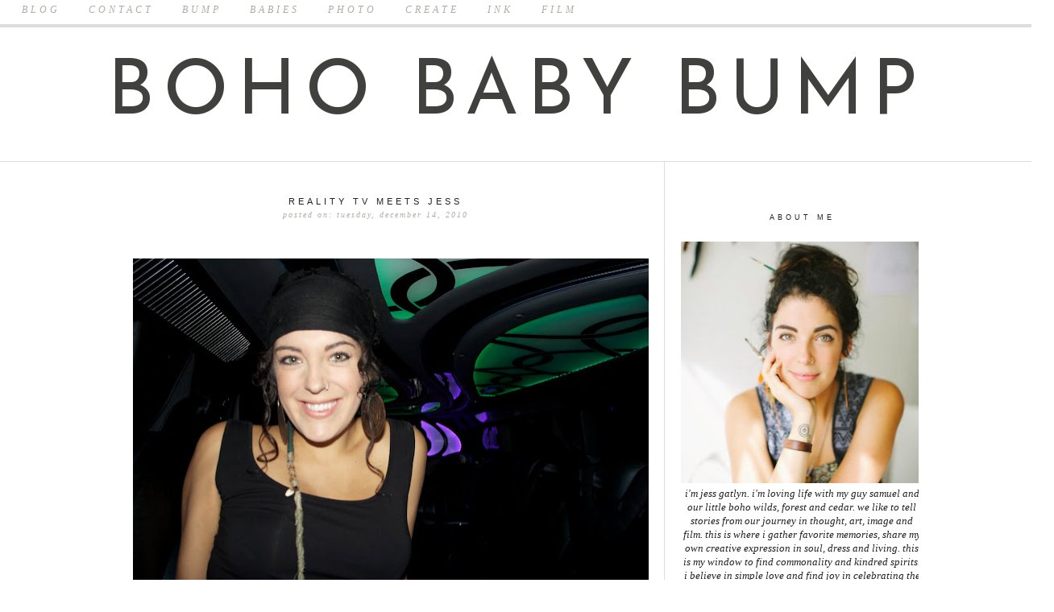

--- FILE ---
content_type: text/html; charset=UTF-8
request_url: https://bohobabybump.blogspot.com/2010/12/reality-tv-meets-jess.html?showComment=1292350591417
body_size: 28422
content:
<!DOCTYPE html>
<html class='v2' dir='ltr' xmlns='http://www.w3.org/1999/xhtml' xmlns:b='http://www.google.com/2005/gml/b' xmlns:data='http://www.google.com/2005/gml/data' xmlns:expr='http://www.google.com/2005/gml/expr'>
<head>
<link href='https://www.blogger.com/static/v1/widgets/335934321-css_bundle_v2.css' rel='stylesheet' type='text/css'/>
<meta content='width=1100' name='viewport'/>
<meta content='text/html; charset=UTF-8' http-equiv='Content-Type'/>
<meta content='blogger' name='generator'/>
<link href='https://bohobabybump.blogspot.com/favicon.ico' rel='icon' type='image/x-icon'/>
<link href='http://bohobabybump.blogspot.com/2010/12/reality-tv-meets-jess.html' rel='canonical'/>
<link rel="alternate" type="application/atom+xml" title="boho baby bump - Atom" href="https://bohobabybump.blogspot.com/feeds/posts/default" />
<link rel="alternate" type="application/rss+xml" title="boho baby bump - RSS" href="https://bohobabybump.blogspot.com/feeds/posts/default?alt=rss" />
<link rel="service.post" type="application/atom+xml" title="boho baby bump - Atom" href="https://www.blogger.com/feeds/4356444097801873959/posts/default" />

<link rel="alternate" type="application/atom+xml" title="boho baby bump - Atom" href="https://bohobabybump.blogspot.com/feeds/6013261210910343469/comments/default" />
<!--Can't find substitution for tag [blog.ieCssRetrofitLinks]-->
<link href='https://blogger.googleusercontent.com/img/b/R29vZ2xl/AVvXsEgZn_SCHyfivsS925XftyvU9ptpcRDh2LjYbnDSJzj4U82wTfBPqI8Zl-9lZ-d7xuVrVAipJO65_N03tWHysyvRmllcF1mPGdeUL4PegPMLzZt_GLOtx70Nzoio1nfy_VrdFUQke9Gfa2dF/s640/IMG_7517.jpg' rel='image_src'/>
<meta content='http://bohobabybump.blogspot.com/2010/12/reality-tv-meets-jess.html' property='og:url'/>
<meta content='Reality TV Meets Jess' property='og:title'/>
<meta content='   in the limo going to the premier of the show!       they let me be me, and i love them for that.       Scott, me Monika and Kim! Kim, the...' property='og:description'/>
<meta content='https://blogger.googleusercontent.com/img/b/R29vZ2xl/AVvXsEgZn_SCHyfivsS925XftyvU9ptpcRDh2LjYbnDSJzj4U82wTfBPqI8Zl-9lZ-d7xuVrVAipJO65_N03tWHysyvRmllcF1mPGdeUL4PegPMLzZt_GLOtx70Nzoio1nfy_VrdFUQke9Gfa2dF/w1200-h630-p-k-no-nu/IMG_7517.jpg' property='og:image'/>
<title>boho baby bump: Reality TV Meets Jess</title>
<style type='text/css'>@font-face{font-family:'Josefin Sans';font-style:normal;font-weight:400;font-display:swap;src:url(//fonts.gstatic.com/s/josefinsans/v34/Qw3PZQNVED7rKGKxtqIqX5E-AVSJrOCfjY46_DjQbMlhLybpUVzEEaq2.woff2)format('woff2');unicode-range:U+0102-0103,U+0110-0111,U+0128-0129,U+0168-0169,U+01A0-01A1,U+01AF-01B0,U+0300-0301,U+0303-0304,U+0308-0309,U+0323,U+0329,U+1EA0-1EF9,U+20AB;}@font-face{font-family:'Josefin Sans';font-style:normal;font-weight:400;font-display:swap;src:url(//fonts.gstatic.com/s/josefinsans/v34/Qw3PZQNVED7rKGKxtqIqX5E-AVSJrOCfjY46_DjQbMhhLybpUVzEEaq2.woff2)format('woff2');unicode-range:U+0100-02BA,U+02BD-02C5,U+02C7-02CC,U+02CE-02D7,U+02DD-02FF,U+0304,U+0308,U+0329,U+1D00-1DBF,U+1E00-1E9F,U+1EF2-1EFF,U+2020,U+20A0-20AB,U+20AD-20C0,U+2113,U+2C60-2C7F,U+A720-A7FF;}@font-face{font-family:'Josefin Sans';font-style:normal;font-weight:400;font-display:swap;src:url(//fonts.gstatic.com/s/josefinsans/v34/Qw3PZQNVED7rKGKxtqIqX5E-AVSJrOCfjY46_DjQbMZhLybpUVzEEQ.woff2)format('woff2');unicode-range:U+0000-00FF,U+0131,U+0152-0153,U+02BB-02BC,U+02C6,U+02DA,U+02DC,U+0304,U+0308,U+0329,U+2000-206F,U+20AC,U+2122,U+2191,U+2193,U+2212,U+2215,U+FEFF,U+FFFD;}</style>
<style id='page-skin-1' type='text/css'><!--
/*
-----------------------------------------------
Blogger Template Style
Designer: Ana Degenaar
URL:      www.blogmilkshop.com
----------------------------------------------- */
#Navbar1 {
margin: 0;
padding: 0;
visibility: hide;
display: none ;
}
/* Variable definitions
====================
<Variable name="textcolor" description="Text Color"
type="color" default="#333">
<Variable name="quotecolor" description="Quote Color"
type="color" default="#333">
<Variable name="bordercolor" description="Border Color"
type="color" default="#333">
<Variable name="linkcolor" description="Link Color"
type="color" default="#58a">
<Variable name="visitedlinkcolor" description="Visited Link Color"
type="color" default="#58a">
<Variable name="blogtitlecolor" description="Blog Title Color"
type="color" default="#666">
<Variable name="posttitlecolor" description="Post Title Color"
type="color" default="#c60">
<Variable name="datetitlecolor" description="Date Title Color"
type="color" default="#c60">
<Variable name="sidebartitlecolor" description="Sidebar Title Color"
type="color" default="#999">
<Variable name="sidebartextcolor" description="Sidebar Text Color"
type="color" default="#666">
<Variable name="postfootercolor" description="Footer Text Color"
type="color" default="#666">
<Variable name="lowerbartitlecolor" description="Lower Bar Title Color"
type="color" default="#999">
<Variable name="lowerbartextcolor" description="Lower Bar Text Color"
type="color" default="#666">
<Variable name="lowerbarbgcolor" description="Lower Bar Background Color"
type="color" default="#333">
<Variable name="bodyfont" description="Text Font"
type="font" default="normal normal 90% 'Lucida Sans Unicode', 'Lucida Grande', Tahoma, sans-serif;">
<Variable name="quotefont" description="Quote Font"
type="font" default="normal normal 90% 'Lucida Sans Unicode', 'Lucida Grande', Tahoma, sans-serif;">
<Variable name="blogtitlefont" description="Blog Title Font"
type="font"
default="normal normal 78% 'Trebuchet MS',Trebuchet,Arial,Verdana,Sans-serif">
<Variable name="datetitlefont" description="Date Title Font"
type="font"
default="normal normal 200% Georgia, Serif">
<Variable name="posttitlefont" description="Post Title Font"
type="font"
default="normal normal 200% Georgia, Serif">
<Variable name="sidebartitlefont" description="Sidebar Title Font"
type="font"
default="normal normal 200% Georgia, Serif">
<Variable name="postfooterfont" description="Post Footer Font"
type="font"
default="normal normal 78% 'Trebuchet MS', Trebuchet, Arial, Verdana, Sans-serif">
<Variable name="startSide" description="Start side in blog language"
type="automatic" default="left">
<Variable name="endSide" description="End side in blog language"
type="automatic" default="right">
<Variable name="lowerbartitlefont" description="Lower Bar Title Font"
type="font"
default="normal normal 200% Georgia, Serif">
<Variable name="linkbarTextColor" description="Linkbar Text Color"
type="color" default="#ffffff">
<Variable name="linkbarborderColor" description="Linkbar Border Color"
type="color" default="#ffffff">
<Variable name="linkbarHoverTextColor" description="Linkbar Hover Text Color"
type="color" default="#9D1961">
<Variable name="linkbarTextFont" description="Linkbar Text Font"
type="font"
default="normal normal 77% Verdana, sans-serif"
>
*/
/* Use this with templates/template-bwocol.html */
body {
background: #fff;
color:#2b2b2a;
margin:0;
font: italic normal 12.5px 'Times New Roman', Times, FreeSerif, serif;
text-align: center;
}
a:link {
color: #40403f;
text-decoration:none;
}
a:visited {
color: #aeaea9;
}
.rsidebar a:link {
color: #40403f;
text-decoration:none;
}
.rsidebar a:visited {
color: #aeaea9;
text-decoration:none;
}
a:hover {
color:#ccc;
}
a img {
border-width:0;
}
/* Header
-----------------------------------------------(c) theme by blogmilk
*/
#header-wrapper {
width: 100%;
height: 200px;
text-transform: uppercase;
font: normal normal 95px Josefin Sans;
color: #313131;
text-align: center;
border-bottom: 1px solid #dddddd;
}
#header-inner {
background-position: center;
margin-left: auto;
margin-right: auto;
}
#header h1 {
color: #313131;
font: normal normal 95px Josefin Sans;
text-decoration:none;
text-transform: uppercase;
margin-top: 0px;
letter-spacing: 10px;
padding-top: 70px;
}
#header a:hover {
color:#666666;
}
#header .description {
margin:0 5px 5px;
padding:0 20px 15px;
max-width:995px;
text-transform:uppercase;
letter-spacing:.2em;
line-height: 1.4em;
font-size: 0px;
}
#header a img {
margin: 0px 0px 0px 0px;
padding: 0px 0px 0px 0px;
border: 0;
}
/* -----   LINKBAR   -----(c) theme by blogmilk*/
#linkbar-wrapper {
margin: 0px 0px 0px 0px;
padding: 5px 0px 0px 0px;
width: 100%;
position: fixed;
border-bottom: solid 4px #dddddd;
background: #ffffff;
z-index: 1000;
}
#linkbar .widget {
margin: 0px 0px 0px 0px;
padding: 0px 0px 0px 0px;
text-align: left;
height: 25px;
}
#linkbar ul {
margin: 0px 0px 0px 0px;
padding: 0px 0px 0px 0px;
list-style-type:none;
}
#linkbar li {
display: inline;
margin: 0px 0px 0px 0px;
padding: 0px 0px 0px 0px;
font: italic normal 12px 'Times New Roman', Times, FreeSerif, serif;
color: #aeaea9;
}
#linkbar h2 {
margin: 0px 0px 0px 0px;
padding: 0px 0px 0px 0px;
display: none;
visibility: hidden;
font: italic normal 12px 'Times New Roman', Times, FreeSerif, serif;
color: #aeaea9;
}
#linkbar a {
clear: both;
margin: 0px 0px 0px 0px;
padding: 6px 20px 6px 12px;
width:100%;
text-decoration:none;
font: italic normal 12px 'Times New Roman', Times, FreeSerif, serif;
color: #aeaea9;
text-transform: none;
letter-spacing: 4px;
}
#linkbar a:hover {
color: #000000;
background: $linkbarHoverBgColor;
}
/* Outer-Wrapper
-----------------------------------------------(c) theme by blogmilk */
#outer-wrapper {
width: 1000px;
margin:0 auto;
text-align:left;
font: italic normal 12.5px 'Times New Roman', Times, FreeSerif, serif;
font-weight: normal;
line-height:20px;
color: #2b2b2a;
}
#main-wrapper {
margin-bottom: -18px;
width: 650px;
float: left;
padding-right: 34px;
padding-top: 40px;
border-right: 1px solid #dddddd;
background: #fff;
text-align: justify;
word-wrap: break-word; /* fix for long text breaking sidebar float in IE */
overflow: hidden;     /* fix for long non-text content breaking IE sidebar float */
}
#sidebar-wrapper {
text-transform: lowercase;
color: #212121;
width: 330px;
margin-top: 43px;
margin-left: -20px;
padding-bottom: 10px;
float: right;
text-align: center;
word-wrap: break-word; /* fix for long text breaking sidebar float in IE */
overflow: hidden;      /* fix for long non-text content breaking IE sidebar float */
}
/* Headings
-----------------------------------------------(c) theme by blogmilk */
h2 {
margin:1em 0 .75em;
font: normal normal 9px Arial, Tahoma, Helvetica, FreeSans, sans-serif;
line-height: 1.7em;
letter-spacing: 0.1em;
text-transform: uppercase;
color: #212121;
text-align: center;
letter-spacing: 4px;
padding-bottom: 15px;
}
/* Posts
-----------------------------------------------(c) theme by blogmilk
*/
h2.date-header {
color: #aeaea9;
font: italic normal 10px 'Times New Roman', Times, FreeSerif, serif;
font-weight: normal;
letter-spacing: 2px;
text-transform: lowercase;
text-align: center;
margin-top: -15px;
margin-bottom: 10px;
}
.post {
margin: 0em 0 1.5em;
padding: 0px 5px 5px 6px;
}
.post h3 {
margin:.25em 0 0;
font-weight: normal;
letter-spacing: 4px;
line-height:1.4em;
font: normal normal 11px Arial, Tahoma, Helvetica, FreeSans, sans-serif;
color: #212121;
text-transform: uppercase;
margin-bottom: 20px;
text-align: center;
}
.post h3 a, .post h3 a:visited, .post h3 strong {
display:block;
text-decoration:none;
color: #212121;
font-weight: normal;
font: normal normal 11px Arial, Tahoma, Helvetica, FreeSans, sans-serif;
text-transform: uppercase;
text-align: center;
}
.post h3 strong, .post h3 a:hover {
color:#eee;
}
.post-body {
margin:0 0 .75em;
line-height:1.6em;
color:#2b2b2a;
width: 640px;
text-align: justify;
}
.post-footer {
font: normal normal 9px Arial, Tahoma, Helvetica, FreeSans, sans-serif;
text-transform: uppercase;
line-height:1.6em;
margin-bottom: 30px;
margin-top: 40px;
letter-spacing: 4px;
display: block;
padding-top: 6px;
text-align: right;
color: #40403f;
border-bottom: 1px solid #dddddd;
width: 640px;
}
.post-labels {
color: #40403f;
text-align: left;
float: left;
}
.addthis_button {
float: right;
font: normal normal 9px Arial, Tahoma, Helvetica, FreeSans, sans-serif;
letter-spacing: 4px;
margin-top: -7px;
color: #fff;
}
.addthis_button a {
color: #ffffff;
}
.post-footer a {
color: #40403f;
}
.comment-link {
text-align: left;
float: left;
padding-bottom: 5px;
}
.post-footer-line-1 {
font: normal normal 9px Arial, Tahoma, Helvetica, FreeSans, sans-serif;
}
.post img {
margin-bottom:6px;
margin-left: -1em;
}
.tr-caption-container img {
border: none;
padding: 0;
}
.post-body blockquote {
line-height: 1.8em;
margin-left: 5px;
margin-bottom: 20px;
padding-bottom: 10px;
color: #aeaea9;
font: normal normal 11px Georgia, Utopia, 'Palatino Linotype', Palatino, serif;
border-left: 1px dotted #aeaea9;
padding-left: 5px;
}
.post-body blockquote p {
line-height: 1.6em;
}
/* Comments
-----------------------------------------------(c) theme by blogmilk */
#comments h4 {
font-weight: normal;
line-height: 1.4em;
text-transform:lowercase;
color: #999999;
}
#comments-block {
margin:1em 0 1.5em;
line-height:1.6em;
font-transform: lowercase;
}
#comments-block .comment-author {
margin:.5em 0;
font-transform: lowercase;
}
#comments-block .comment-body {
margin:.25em 0 0;
font-transform: lowercase;
}
#comments-block .comment-footer {
margin:-.25em 0 2em;
line-height: 1.4em;
text-transform:uppercase;
letter-spacing:.1em;
font-size: 10px;
border-bottom: 1px #ccc dotted;
}
#comments-block .comment-body p {
margin:0 0 .75em;
}
.deleted-comment {
font-style:italic;
color:gray;
}
#blog-pager-newer-link {
float: right;
font: normal normal 9px Arial, Tahoma, Helvetica, FreeSans, sans-serif;
letter-spacing: 4px;
margin-left: 0px;
}
#blog-pager-older-link {
float: right;
font: normal normal 9px Arial, Tahoma, Helvetica, FreeSans, sans-serif;
letter-spacing: 4px;
color: #333333;
margin-right: 0px;
}
#blog-pager {
text-align: center;
padding-top: 40px;
padding-bottom: 70px;
color: #333333;
width: 650px;
}
#blog-pager a {
text-align: center;
padding-top: 30px;
color: #333333;
}
.feed-links {
clear: both;
line-height: 2.5em;
}
/* Sidebar Content
-----------------------------------------------(c) theme by blogmilk */
.sidebar {
line-height:1.6em;
}
.rsidebar ul li {
list-style: none;
margin-left: -20px;
line-height:1.8em;
text-align: center;
}
.rsidebar .widget {
margin: 0px 0px 0px 0px;
padding-top: 10px;
padding-bottom: 15px;
padding-left: 20px;
border-bottom: 1px solid #dddddd;
width: 300px;
}
.main .widget {
margin:0 0 1.5em;
padding:0 0 1.5em;
}
.main .Blog {
border-bottom-width: 0;
}
/* Profile
-----------------------------------------------(c) theme by blogmilk */
.profile-img {
display: block;
float: center;
height: 300px;
width: 300px;
}
.profile-data {
margin:0;
text-transform:uppercase;
letter-spacing:.1em;
font: normal normal 78% 'Trebuchet MS', Trebuchet, Arial, Verdana, Sans-serif;
color: #999999;
font-weight: bold;
line-height: 1.6em;
align: center;
display: none;
}
.profile-datablock {
margin:.5em 0 .5em;
text-align: center;
}
.profile-textblock {
margin: 0.5em 0;
line-height: 1.6em;
}
.profile-link {
font: normal normal 78% 'Trebuchet MS', Trebuchet, Arial, Verdana, Sans-serif;
text-transform: uppercase;
letter-spacing: .1em;
text-align: center;
}
.profile-name-link {
background-image:none !important;
padding-left:0px;
}
#credits {
padding: 30px 0px 0px 0px;
width: 100%;
text-align: center;
display: block;
height: 30px;
float: left;
text-transform: uppercase;
letter-spacing: 2px;
font: normal 8px Arial, Helvetica,sans-serif;
}
#footer-columns {
background: #f2f2f2;
padding-top: 10px;
clear:both;
color: #aeaea9;
width: 97.5%;
float: center;
padding-left: 30px;
padding-right: 30px;
border-top: 1px solid #dddddd;
}
.footer-column ul li {
list-style: none;
margin-left: -35px;
}
.footer-column {
padding: 10px;
float: center;
line-height: 1.6em;
}
.footer-column h2 {
text-align: left;
color: #575754;
text-transform: lowercase;
font: italic normal 12px 'Times New Roman', Times, FreeSerif, serif;
}

--></style>
<link href='https://www.blogger.com/dyn-css/authorization.css?targetBlogID=4356444097801873959&amp;zx=bb9ccbfc-4676-4132-b695-bb3abe9b97f3' media='none' onload='if(media!=&#39;all&#39;)media=&#39;all&#39;' rel='stylesheet'/><noscript><link href='https://www.blogger.com/dyn-css/authorization.css?targetBlogID=4356444097801873959&amp;zx=bb9ccbfc-4676-4132-b695-bb3abe9b97f3' rel='stylesheet'/></noscript>
<meta name='google-adsense-platform-account' content='ca-host-pub-1556223355139109'/>
<meta name='google-adsense-platform-domain' content='blogspot.com'/>

</head>
<body>
<div id='linkbar-wrapper'>
<div class='linkbar section' id='linkbar'>
<div class='widget PageList' data-version='1' id='PageList1'>
<h2>Pages</h2>
<div class='widget-content'>
<ul>
<li>
<a href='https://bohobabybump.blogspot.com/'>BLOG</a>
</li>
<li>
<a href='https://bohobabybump.blogspot.com/p/contact-me.html'>CONTACT</a>
</li>
<li>
<a href='https://bohobabybump.blogspot.com/p/the-bump.html'>BUMP</a>
</li>
<li>
<a href='https://bohobabybump.blogspot.com/p/the-babies.html'>BABIES</a>
</li>
<li>
<a href='https://bohobabybump.blogspot.com/p/picture-week.html'>PHOTO</a>
</li>
<li>
<a href='https://bohobabybump.blogspot.com/p/create.html'>CREATE</a>
</li>
<li>
<a href='https://bohobabybump.blogspot.com/p/ink.html'>INK</a>
</li>
<li>
<a href='https://bohobabybump.blogspot.com/p/film.html'>FILM</a>
</li>
</ul>
<div class='clear'></div>
</div>
</div></div>
</div>
<div id='header-wrapper'>
<div class='header section' id='header'><div class='widget Header' data-version='1' id='Header1'>
<div id='header-inner'>
<div class='titlewrapper'>
<h1 class='title'>
<a href='https://bohobabybump.blogspot.com/'>
boho baby bump
</a>
</h1>
</div>
<div class='descriptionwrapper'>
<p class='description'><span>
</span></p>
</div>
</div>
</div></div>
</div>
<div style='clear: both;'></div>
<div id='outer-wrapper'><div id='wrap2'>
<div id='content-wrapper'>
<div id='crosscol-wrapper' style='text-align:center'>
<div class='crosscol no-items section' id='crosscol'></div>
</div>
<div id='sidebar-wrapper'>
<div class='rsidebar section' id='rsidebar'><div class='widget Image' data-version='1' id='Image3'>
<h2>ABOUT ME</h2>
<div class='widget-content'>
<img alt='ABOUT ME' height='330' id='Image3_img' src='https://blogger.googleusercontent.com/img/b/R29vZ2xl/AVvXsEioE8KTSZC7L9wTnQXMR8fq2UoRX7896T6Hfd-BoMfAcetz2W7DY1xQtC0mWC0CVOjjJyYxlJquHao-_VJx2s5SxuN1U8m2NRgIos8MWStUXtjb2gxyikp4tCIq_mW9FbdEOQVuWsmQHV0/s330/Jess+Profile+Pic+Cropped+Square.jpg' width='330'/>
<br/>
<span class='caption'>I'm Jess Gatlyn. i'm loving life with my guy Samuel and our little boho wilds, Forest and Cedar. We like to tell stories from our journey in thought, art, image and film. This is where I gather favorite memories, share my own creative expression in soul, dress and living. this is my window to find commonality and kindred spirits. I believe in simple love and find joy in celebrating the hearts of those around me, near or far.</span>
</div>
<div class='clear'></div>
</div><div class='widget Navbar' data-version='1' id='Navbar1'><script type="text/javascript">
    function setAttributeOnload(object, attribute, val) {
      if(window.addEventListener) {
        window.addEventListener('load',
          function(){ object[attribute] = val; }, false);
      } else {
        window.attachEvent('onload', function(){ object[attribute] = val; });
      }
    }
  </script>
<div id="navbar-iframe-container"></div>
<script type="text/javascript" src="https://apis.google.com/js/platform.js"></script>
<script type="text/javascript">
      gapi.load("gapi.iframes:gapi.iframes.style.bubble", function() {
        if (gapi.iframes && gapi.iframes.getContext) {
          gapi.iframes.getContext().openChild({
              url: 'https://www.blogger.com/navbar/4356444097801873959?po\x3d6013261210910343469\x26origin\x3dhttps://bohobabybump.blogspot.com',
              where: document.getElementById("navbar-iframe-container"),
              id: "navbar-iframe"
          });
        }
      });
    </script><script type="text/javascript">
(function() {
var script = document.createElement('script');
script.type = 'text/javascript';
script.src = '//pagead2.googlesyndication.com/pagead/js/google_top_exp.js';
var head = document.getElementsByTagName('head')[0];
if (head) {
head.appendChild(script);
}})();
</script>
</div><div class='widget BlogArchive' data-version='1' id='BlogArchive1'>
<h2>Past Musings</h2>
<div class='widget-content'>
<div id='ArchiveList'>
<div id='BlogArchive1_ArchiveList'>
<ul class='hierarchy'>
<li class='archivedate collapsed'>
<a class='toggle' href='javascript:void(0)'>
<span class='zippy'>

        &#9658;&#160;
      
</span>
</a>
<a class='post-count-link' href='https://bohobabybump.blogspot.com/2016/'>
2016
</a>
<span class='post-count' dir='ltr'>(1)</span>
<ul class='hierarchy'>
<li class='archivedate collapsed'>
<a class='toggle' href='javascript:void(0)'>
<span class='zippy'>

        &#9658;&#160;
      
</span>
</a>
<a class='post-count-link' href='https://bohobabybump.blogspot.com/2016/10/'>
October 2016
</a>
<span class='post-count' dir='ltr'>(1)</span>
</li>
</ul>
</li>
</ul>
<ul class='hierarchy'>
<li class='archivedate collapsed'>
<a class='toggle' href='javascript:void(0)'>
<span class='zippy'>

        &#9658;&#160;
      
</span>
</a>
<a class='post-count-link' href='https://bohobabybump.blogspot.com/2014/'>
2014
</a>
<span class='post-count' dir='ltr'>(10)</span>
<ul class='hierarchy'>
<li class='archivedate collapsed'>
<a class='toggle' href='javascript:void(0)'>
<span class='zippy'>

        &#9658;&#160;
      
</span>
</a>
<a class='post-count-link' href='https://bohobabybump.blogspot.com/2014/07/'>
July 2014
</a>
<span class='post-count' dir='ltr'>(1)</span>
</li>
</ul>
<ul class='hierarchy'>
<li class='archivedate collapsed'>
<a class='toggle' href='javascript:void(0)'>
<span class='zippy'>

        &#9658;&#160;
      
</span>
</a>
<a class='post-count-link' href='https://bohobabybump.blogspot.com/2014/03/'>
March 2014
</a>
<span class='post-count' dir='ltr'>(2)</span>
</li>
</ul>
<ul class='hierarchy'>
<li class='archivedate collapsed'>
<a class='toggle' href='javascript:void(0)'>
<span class='zippy'>

        &#9658;&#160;
      
</span>
</a>
<a class='post-count-link' href='https://bohobabybump.blogspot.com/2014/02/'>
February 2014
</a>
<span class='post-count' dir='ltr'>(2)</span>
</li>
</ul>
<ul class='hierarchy'>
<li class='archivedate collapsed'>
<a class='toggle' href='javascript:void(0)'>
<span class='zippy'>

        &#9658;&#160;
      
</span>
</a>
<a class='post-count-link' href='https://bohobabybump.blogspot.com/2014/01/'>
January 2014
</a>
<span class='post-count' dir='ltr'>(5)</span>
</li>
</ul>
</li>
</ul>
<ul class='hierarchy'>
<li class='archivedate collapsed'>
<a class='toggle' href='javascript:void(0)'>
<span class='zippy'>

        &#9658;&#160;
      
</span>
</a>
<a class='post-count-link' href='https://bohobabybump.blogspot.com/2013/'>
2013
</a>
<span class='post-count' dir='ltr'>(27)</span>
<ul class='hierarchy'>
<li class='archivedate collapsed'>
<a class='toggle' href='javascript:void(0)'>
<span class='zippy'>

        &#9658;&#160;
      
</span>
</a>
<a class='post-count-link' href='https://bohobabybump.blogspot.com/2013/12/'>
December 2013
</a>
<span class='post-count' dir='ltr'>(4)</span>
</li>
</ul>
<ul class='hierarchy'>
<li class='archivedate collapsed'>
<a class='toggle' href='javascript:void(0)'>
<span class='zippy'>

        &#9658;&#160;
      
</span>
</a>
<a class='post-count-link' href='https://bohobabybump.blogspot.com/2013/11/'>
November 2013
</a>
<span class='post-count' dir='ltr'>(1)</span>
</li>
</ul>
<ul class='hierarchy'>
<li class='archivedate collapsed'>
<a class='toggle' href='javascript:void(0)'>
<span class='zippy'>

        &#9658;&#160;
      
</span>
</a>
<a class='post-count-link' href='https://bohobabybump.blogspot.com/2013/10/'>
October 2013
</a>
<span class='post-count' dir='ltr'>(1)</span>
</li>
</ul>
<ul class='hierarchy'>
<li class='archivedate collapsed'>
<a class='toggle' href='javascript:void(0)'>
<span class='zippy'>

        &#9658;&#160;
      
</span>
</a>
<a class='post-count-link' href='https://bohobabybump.blogspot.com/2013/08/'>
August 2013
</a>
<span class='post-count' dir='ltr'>(2)</span>
</li>
</ul>
<ul class='hierarchy'>
<li class='archivedate collapsed'>
<a class='toggle' href='javascript:void(0)'>
<span class='zippy'>

        &#9658;&#160;
      
</span>
</a>
<a class='post-count-link' href='https://bohobabybump.blogspot.com/2013/07/'>
July 2013
</a>
<span class='post-count' dir='ltr'>(5)</span>
</li>
</ul>
<ul class='hierarchy'>
<li class='archivedate collapsed'>
<a class='toggle' href='javascript:void(0)'>
<span class='zippy'>

        &#9658;&#160;
      
</span>
</a>
<a class='post-count-link' href='https://bohobabybump.blogspot.com/2013/06/'>
June 2013
</a>
<span class='post-count' dir='ltr'>(4)</span>
</li>
</ul>
<ul class='hierarchy'>
<li class='archivedate collapsed'>
<a class='toggle' href='javascript:void(0)'>
<span class='zippy'>

        &#9658;&#160;
      
</span>
</a>
<a class='post-count-link' href='https://bohobabybump.blogspot.com/2013/05/'>
May 2013
</a>
<span class='post-count' dir='ltr'>(4)</span>
</li>
</ul>
<ul class='hierarchy'>
<li class='archivedate collapsed'>
<a class='toggle' href='javascript:void(0)'>
<span class='zippy'>

        &#9658;&#160;
      
</span>
</a>
<a class='post-count-link' href='https://bohobabybump.blogspot.com/2013/04/'>
April 2013
</a>
<span class='post-count' dir='ltr'>(3)</span>
</li>
</ul>
<ul class='hierarchy'>
<li class='archivedate collapsed'>
<a class='toggle' href='javascript:void(0)'>
<span class='zippy'>

        &#9658;&#160;
      
</span>
</a>
<a class='post-count-link' href='https://bohobabybump.blogspot.com/2013/02/'>
February 2013
</a>
<span class='post-count' dir='ltr'>(1)</span>
</li>
</ul>
<ul class='hierarchy'>
<li class='archivedate collapsed'>
<a class='toggle' href='javascript:void(0)'>
<span class='zippy'>

        &#9658;&#160;
      
</span>
</a>
<a class='post-count-link' href='https://bohobabybump.blogspot.com/2013/01/'>
January 2013
</a>
<span class='post-count' dir='ltr'>(2)</span>
</li>
</ul>
</li>
</ul>
<ul class='hierarchy'>
<li class='archivedate collapsed'>
<a class='toggle' href='javascript:void(0)'>
<span class='zippy'>

        &#9658;&#160;
      
</span>
</a>
<a class='post-count-link' href='https://bohobabybump.blogspot.com/2012/'>
2012
</a>
<span class='post-count' dir='ltr'>(53)</span>
<ul class='hierarchy'>
<li class='archivedate collapsed'>
<a class='toggle' href='javascript:void(0)'>
<span class='zippy'>

        &#9658;&#160;
      
</span>
</a>
<a class='post-count-link' href='https://bohobabybump.blogspot.com/2012/12/'>
December 2012
</a>
<span class='post-count' dir='ltr'>(1)</span>
</li>
</ul>
<ul class='hierarchy'>
<li class='archivedate collapsed'>
<a class='toggle' href='javascript:void(0)'>
<span class='zippy'>

        &#9658;&#160;
      
</span>
</a>
<a class='post-count-link' href='https://bohobabybump.blogspot.com/2012/11/'>
November 2012
</a>
<span class='post-count' dir='ltr'>(4)</span>
</li>
</ul>
<ul class='hierarchy'>
<li class='archivedate collapsed'>
<a class='toggle' href='javascript:void(0)'>
<span class='zippy'>

        &#9658;&#160;
      
</span>
</a>
<a class='post-count-link' href='https://bohobabybump.blogspot.com/2012/10/'>
October 2012
</a>
<span class='post-count' dir='ltr'>(10)</span>
</li>
</ul>
<ul class='hierarchy'>
<li class='archivedate collapsed'>
<a class='toggle' href='javascript:void(0)'>
<span class='zippy'>

        &#9658;&#160;
      
</span>
</a>
<a class='post-count-link' href='https://bohobabybump.blogspot.com/2012/09/'>
September 2012
</a>
<span class='post-count' dir='ltr'>(2)</span>
</li>
</ul>
<ul class='hierarchy'>
<li class='archivedate collapsed'>
<a class='toggle' href='javascript:void(0)'>
<span class='zippy'>

        &#9658;&#160;
      
</span>
</a>
<a class='post-count-link' href='https://bohobabybump.blogspot.com/2012/08/'>
August 2012
</a>
<span class='post-count' dir='ltr'>(6)</span>
</li>
</ul>
<ul class='hierarchy'>
<li class='archivedate collapsed'>
<a class='toggle' href='javascript:void(0)'>
<span class='zippy'>

        &#9658;&#160;
      
</span>
</a>
<a class='post-count-link' href='https://bohobabybump.blogspot.com/2012/07/'>
July 2012
</a>
<span class='post-count' dir='ltr'>(4)</span>
</li>
</ul>
<ul class='hierarchy'>
<li class='archivedate collapsed'>
<a class='toggle' href='javascript:void(0)'>
<span class='zippy'>

        &#9658;&#160;
      
</span>
</a>
<a class='post-count-link' href='https://bohobabybump.blogspot.com/2012/06/'>
June 2012
</a>
<span class='post-count' dir='ltr'>(1)</span>
</li>
</ul>
<ul class='hierarchy'>
<li class='archivedate collapsed'>
<a class='toggle' href='javascript:void(0)'>
<span class='zippy'>

        &#9658;&#160;
      
</span>
</a>
<a class='post-count-link' href='https://bohobabybump.blogspot.com/2012/05/'>
May 2012
</a>
<span class='post-count' dir='ltr'>(3)</span>
</li>
</ul>
<ul class='hierarchy'>
<li class='archivedate collapsed'>
<a class='toggle' href='javascript:void(0)'>
<span class='zippy'>

        &#9658;&#160;
      
</span>
</a>
<a class='post-count-link' href='https://bohobabybump.blogspot.com/2012/04/'>
April 2012
</a>
<span class='post-count' dir='ltr'>(7)</span>
</li>
</ul>
<ul class='hierarchy'>
<li class='archivedate collapsed'>
<a class='toggle' href='javascript:void(0)'>
<span class='zippy'>

        &#9658;&#160;
      
</span>
</a>
<a class='post-count-link' href='https://bohobabybump.blogspot.com/2012/03/'>
March 2012
</a>
<span class='post-count' dir='ltr'>(7)</span>
</li>
</ul>
<ul class='hierarchy'>
<li class='archivedate collapsed'>
<a class='toggle' href='javascript:void(0)'>
<span class='zippy'>

        &#9658;&#160;
      
</span>
</a>
<a class='post-count-link' href='https://bohobabybump.blogspot.com/2012/02/'>
February 2012
</a>
<span class='post-count' dir='ltr'>(5)</span>
</li>
</ul>
<ul class='hierarchy'>
<li class='archivedate collapsed'>
<a class='toggle' href='javascript:void(0)'>
<span class='zippy'>

        &#9658;&#160;
      
</span>
</a>
<a class='post-count-link' href='https://bohobabybump.blogspot.com/2012/01/'>
January 2012
</a>
<span class='post-count' dir='ltr'>(3)</span>
</li>
</ul>
</li>
</ul>
<ul class='hierarchy'>
<li class='archivedate collapsed'>
<a class='toggle' href='javascript:void(0)'>
<span class='zippy'>

        &#9658;&#160;
      
</span>
</a>
<a class='post-count-link' href='https://bohobabybump.blogspot.com/2011/'>
2011
</a>
<span class='post-count' dir='ltr'>(180)</span>
<ul class='hierarchy'>
<li class='archivedate collapsed'>
<a class='toggle' href='javascript:void(0)'>
<span class='zippy'>

        &#9658;&#160;
      
</span>
</a>
<a class='post-count-link' href='https://bohobabybump.blogspot.com/2011/12/'>
December 2011
</a>
<span class='post-count' dir='ltr'>(9)</span>
</li>
</ul>
<ul class='hierarchy'>
<li class='archivedate collapsed'>
<a class='toggle' href='javascript:void(0)'>
<span class='zippy'>

        &#9658;&#160;
      
</span>
</a>
<a class='post-count-link' href='https://bohobabybump.blogspot.com/2011/11/'>
November 2011
</a>
<span class='post-count' dir='ltr'>(1)</span>
</li>
</ul>
<ul class='hierarchy'>
<li class='archivedate collapsed'>
<a class='toggle' href='javascript:void(0)'>
<span class='zippy'>

        &#9658;&#160;
      
</span>
</a>
<a class='post-count-link' href='https://bohobabybump.blogspot.com/2011/10/'>
October 2011
</a>
<span class='post-count' dir='ltr'>(12)</span>
</li>
</ul>
<ul class='hierarchy'>
<li class='archivedate collapsed'>
<a class='toggle' href='javascript:void(0)'>
<span class='zippy'>

        &#9658;&#160;
      
</span>
</a>
<a class='post-count-link' href='https://bohobabybump.blogspot.com/2011/09/'>
September 2011
</a>
<span class='post-count' dir='ltr'>(10)</span>
</li>
</ul>
<ul class='hierarchy'>
<li class='archivedate collapsed'>
<a class='toggle' href='javascript:void(0)'>
<span class='zippy'>

        &#9658;&#160;
      
</span>
</a>
<a class='post-count-link' href='https://bohobabybump.blogspot.com/2011/08/'>
August 2011
</a>
<span class='post-count' dir='ltr'>(20)</span>
</li>
</ul>
<ul class='hierarchy'>
<li class='archivedate collapsed'>
<a class='toggle' href='javascript:void(0)'>
<span class='zippy'>

        &#9658;&#160;
      
</span>
</a>
<a class='post-count-link' href='https://bohobabybump.blogspot.com/2011/07/'>
July 2011
</a>
<span class='post-count' dir='ltr'>(14)</span>
</li>
</ul>
<ul class='hierarchy'>
<li class='archivedate collapsed'>
<a class='toggle' href='javascript:void(0)'>
<span class='zippy'>

        &#9658;&#160;
      
</span>
</a>
<a class='post-count-link' href='https://bohobabybump.blogspot.com/2011/06/'>
June 2011
</a>
<span class='post-count' dir='ltr'>(11)</span>
</li>
</ul>
<ul class='hierarchy'>
<li class='archivedate collapsed'>
<a class='toggle' href='javascript:void(0)'>
<span class='zippy'>

        &#9658;&#160;
      
</span>
</a>
<a class='post-count-link' href='https://bohobabybump.blogspot.com/2011/05/'>
May 2011
</a>
<span class='post-count' dir='ltr'>(20)</span>
</li>
</ul>
<ul class='hierarchy'>
<li class='archivedate collapsed'>
<a class='toggle' href='javascript:void(0)'>
<span class='zippy'>

        &#9658;&#160;
      
</span>
</a>
<a class='post-count-link' href='https://bohobabybump.blogspot.com/2011/04/'>
April 2011
</a>
<span class='post-count' dir='ltr'>(21)</span>
</li>
</ul>
<ul class='hierarchy'>
<li class='archivedate collapsed'>
<a class='toggle' href='javascript:void(0)'>
<span class='zippy'>

        &#9658;&#160;
      
</span>
</a>
<a class='post-count-link' href='https://bohobabybump.blogspot.com/2011/03/'>
March 2011
</a>
<span class='post-count' dir='ltr'>(16)</span>
</li>
</ul>
<ul class='hierarchy'>
<li class='archivedate collapsed'>
<a class='toggle' href='javascript:void(0)'>
<span class='zippy'>

        &#9658;&#160;
      
</span>
</a>
<a class='post-count-link' href='https://bohobabybump.blogspot.com/2011/02/'>
February 2011
</a>
<span class='post-count' dir='ltr'>(19)</span>
</li>
</ul>
<ul class='hierarchy'>
<li class='archivedate collapsed'>
<a class='toggle' href='javascript:void(0)'>
<span class='zippy'>

        &#9658;&#160;
      
</span>
</a>
<a class='post-count-link' href='https://bohobabybump.blogspot.com/2011/01/'>
January 2011
</a>
<span class='post-count' dir='ltr'>(27)</span>
</li>
</ul>
</li>
</ul>
<ul class='hierarchy'>
<li class='archivedate expanded'>
<a class='toggle' href='javascript:void(0)'>
<span class='zippy toggle-open'>

        &#9660;&#160;
      
</span>
</a>
<a class='post-count-link' href='https://bohobabybump.blogspot.com/2010/'>
2010
</a>
<span class='post-count' dir='ltr'>(134)</span>
<ul class='hierarchy'>
<li class='archivedate expanded'>
<a class='toggle' href='javascript:void(0)'>
<span class='zippy toggle-open'>

        &#9660;&#160;
      
</span>
</a>
<a class='post-count-link' href='https://bohobabybump.blogspot.com/2010/12/'>
December 2010
</a>
<span class='post-count' dir='ltr'>(11)</span>
<ul class='posts'>
<li><a href='https://bohobabybump.blogspot.com/2010/12/christmas-forest.html'>A Christmas Forest Part 1</a></li>
<li><a href='https://bohobabybump.blogspot.com/2010/12/winner.html'>Winner!</a></li>
<li><a href='https://bohobabybump.blogspot.com/2010/12/christmas-eve.html'>Christmas Eve</a></li>
<li><a href='https://bohobabybump.blogspot.com/2010/12/holiday-update.html'>holiday update</a></li>
<li><a href='https://bohobabybump.blogspot.com/2010/12/giveaway.html'>Giveaway!</a></li>
<li><a href='https://bohobabybump.blogspot.com/2010/12/reality-tv-meets-jess.html'>Reality TV Meets Jess</a></li>
<li><a href='https://bohobabybump.blogspot.com/2010/12/free-bird.html'>Free Bird!</a></li>
<li><a href='https://bohobabybump.blogspot.com/2010/12/i-did-guest-diy-post-on-sometimes-sweet.html'>Guest Post on Sometimes Sweet</a></li>
<li><a href='https://bohobabybump.blogspot.com/2010/12/sparrows-lullaby.html'>Sparrow&#39;s Lullaby</a></li>
<li><a href='https://bohobabybump.blogspot.com/2010/12/sparrow-song.html'>Sparrow Song</a></li>
<li><a href='https://bohobabybump.blogspot.com/2010/12/traveling-and-thankfulness.html'>Traveling and Thankfulness</a></li>
</ul>
</li>
</ul>
<ul class='hierarchy'>
<li class='archivedate collapsed'>
<a class='toggle' href='javascript:void(0)'>
<span class='zippy'>

        &#9658;&#160;
      
</span>
</a>
<a class='post-count-link' href='https://bohobabybump.blogspot.com/2010/11/'>
November 2010
</a>
<span class='post-count' dir='ltr'>(15)</span>
</li>
</ul>
<ul class='hierarchy'>
<li class='archivedate collapsed'>
<a class='toggle' href='javascript:void(0)'>
<span class='zippy'>

        &#9658;&#160;
      
</span>
</a>
<a class='post-count-link' href='https://bohobabybump.blogspot.com/2010/10/'>
October 2010
</a>
<span class='post-count' dir='ltr'>(27)</span>
</li>
</ul>
<ul class='hierarchy'>
<li class='archivedate collapsed'>
<a class='toggle' href='javascript:void(0)'>
<span class='zippy'>

        &#9658;&#160;
      
</span>
</a>
<a class='post-count-link' href='https://bohobabybump.blogspot.com/2010/09/'>
September 2010
</a>
<span class='post-count' dir='ltr'>(10)</span>
</li>
</ul>
<ul class='hierarchy'>
<li class='archivedate collapsed'>
<a class='toggle' href='javascript:void(0)'>
<span class='zippy'>

        &#9658;&#160;
      
</span>
</a>
<a class='post-count-link' href='https://bohobabybump.blogspot.com/2010/08/'>
August 2010
</a>
<span class='post-count' dir='ltr'>(19)</span>
</li>
</ul>
<ul class='hierarchy'>
<li class='archivedate collapsed'>
<a class='toggle' href='javascript:void(0)'>
<span class='zippy'>

        &#9658;&#160;
      
</span>
</a>
<a class='post-count-link' href='https://bohobabybump.blogspot.com/2010/07/'>
July 2010
</a>
<span class='post-count' dir='ltr'>(25)</span>
</li>
</ul>
<ul class='hierarchy'>
<li class='archivedate collapsed'>
<a class='toggle' href='javascript:void(0)'>
<span class='zippy'>

        &#9658;&#160;
      
</span>
</a>
<a class='post-count-link' href='https://bohobabybump.blogspot.com/2010/06/'>
June 2010
</a>
<span class='post-count' dir='ltr'>(6)</span>
</li>
</ul>
<ul class='hierarchy'>
<li class='archivedate collapsed'>
<a class='toggle' href='javascript:void(0)'>
<span class='zippy'>

        &#9658;&#160;
      
</span>
</a>
<a class='post-count-link' href='https://bohobabybump.blogspot.com/2010/05/'>
May 2010
</a>
<span class='post-count' dir='ltr'>(8)</span>
</li>
</ul>
<ul class='hierarchy'>
<li class='archivedate collapsed'>
<a class='toggle' href='javascript:void(0)'>
<span class='zippy'>

        &#9658;&#160;
      
</span>
</a>
<a class='post-count-link' href='https://bohobabybump.blogspot.com/2010/04/'>
April 2010
</a>
<span class='post-count' dir='ltr'>(4)</span>
</li>
</ul>
<ul class='hierarchy'>
<li class='archivedate collapsed'>
<a class='toggle' href='javascript:void(0)'>
<span class='zippy'>

        &#9658;&#160;
      
</span>
</a>
<a class='post-count-link' href='https://bohobabybump.blogspot.com/2010/03/'>
March 2010
</a>
<span class='post-count' dir='ltr'>(4)</span>
</li>
</ul>
<ul class='hierarchy'>
<li class='archivedate collapsed'>
<a class='toggle' href='javascript:void(0)'>
<span class='zippy'>

        &#9658;&#160;
      
</span>
</a>
<a class='post-count-link' href='https://bohobabybump.blogspot.com/2010/02/'>
February 2010
</a>
<span class='post-count' dir='ltr'>(5)</span>
</li>
</ul>
</li>
</ul>
</div>
</div>
<div class='clear'></div>
</div>
</div><div class='widget Stats' data-version='1' id='Stats1'>
<h2>travelers who have ventured here</h2>
<div class='widget-content'>
<div id='Stats1_content' style='display: none;'>
<span class='counter-wrapper graph-counter-wrapper' id='Stats1_totalCount'>
</span>
<div class='clear'></div>
</div>
</div>
</div><div class='widget PopularPosts' data-version='1' id='PopularPosts2'>
<h2>your favorite musings</h2>
<div class='widget-content popular-posts'>
<ul>
<li>
<div class='item-thumbnail-only'>
<div class='item-thumbnail'>
<a href='https://bohobabybump.blogspot.com/2012/02/new-morning-just-little-bit-of-news.html' target='_blank'>
<img alt='' border='0' src='https://lh3.googleusercontent.com/blogger_img_proxy/AEn0k_tYENvwzrw_wT_wnKDhX1dRLLkk3SQIYrQLkUoN2uc_MiAnl3z2JrLT3WsRtLOLZveTO1RcFuQnxS3YbuzOjj0xrcnx0YShkxur2qDoZ7sF4SvlYw=w72-h72-n-k-no-nu'/>
</a>
</div>
<div class='item-title'><a href='https://bohobabybump.blogspot.com/2012/02/new-morning-just-little-bit-of-news.html'>"New Morning" (Just a little bit of news) ;)</a></div>
</div>
<div style='clear: both;'></div>
</li>
<li>
<div class='item-thumbnail-only'>
<div class='item-thumbnail'>
<a href='https://bohobabybump.blogspot.com/2012/05/heart-talk-pregnancy-after-miscarriage.html' target='_blank'>
<img alt='' border='0' src='https://blogger.googleusercontent.com/img/b/R29vZ2xl/AVvXsEhPI2vpSeglHUSlBSRNtk8dS-dT5tbaPA6z34z9OQL7PCIzYh2RdxmOFXVGImi2xX78gikxvT8oYA1BcO8Lb1yWx4hLSkG33_EzpPxTlNiBoE8Mf3qxfsskc9Lv6dTULSG6REbYVLMMXP_c/w72-h72-p-k-no-nu/618630daa77311e181bd12313817987b_7.jpg'/>
</a>
</div>
<div class='item-title'><a href='https://bohobabybump.blogspot.com/2012/05/heart-talk-pregnancy-after-miscarriage.html'>Heart Talk: Pregnancy after Miscarriage</a></div>
</div>
<div style='clear: both;'></div>
</li>
<li>
<div class='item-thumbnail-only'>
<div class='item-thumbnail'>
<a href='https://bohobabybump.blogspot.com/2012/03/letters-of-love-ink.html' target='_blank'>
<img alt='' border='0' src='https://lh3.googleusercontent.com/blogger_img_proxy/AEn0k_tuzv4dUuyD7rjXyx3odWGRGkLAa-fo7x6VlYoVeCX5yvh7f1nDqQv5Kz8wQbOduyC-u0NC6n25cSLudfo0_zI4vcpmhdNblH2g_TxjfaVXyuIruw=w72-h72-n-k-no-nu'/>
</a>
</div>
<div class='item-title'><a href='https://bohobabybump.blogspot.com/2012/03/letters-of-love-ink.html'>Letters Of Love: Ink</a></div>
</div>
<div style='clear: both;'></div>
</li>
<li>
<div class='item-thumbnail-only'>
<div class='item-thumbnail'>
<a href='https://bohobabybump.blogspot.com/2011/04/tunes-such-falcon-punches.html' target='_blank'>
<img alt='' border='0' src='https://blogger.googleusercontent.com/img/b/R29vZ2xl/AVvXsEhB7_iyJwb7XNTVkfD2F37BoTpu6nFdeQn4XNi2XV7N0CYH3pxZ1jrsneodSPvmq6o4R_kkuSFivvntkYEc2unSmHodPb_KpY_hiCnQJs-JgCFqvejWEVL6Jj4bAXcDut5mt2GIUMMWIK0W/w72-h72-p-k-no-nu/tunes.jpg'/>
</a>
</div>
<div class='item-title'><a href='https://bohobabybump.blogspot.com/2011/04/tunes-such-falcon-punches.html'>Tunes & Such: Falcon & The Punches</a></div>
</div>
<div style='clear: both;'></div>
</li>
<li>
<div class='item-thumbnail-only'>
<div class='item-thumbnail'>
<a href='https://bohobabybump.blogspot.com/2011/12/tears-are-language.html' target='_blank'>
<img alt='' border='0' src='https://blogger.googleusercontent.com/img/b/R29vZ2xl/AVvXsEgBRKqtgbArSyy9VjZbTdmFA1BWBXQW8j9c8JumG25iV_tqOrTOzyErHrdHwmSjJI9XqQNFd83kBcyuKMzjY3nRzIEbJR2nXJzmy3ry9ZFacGcyeVg6WHpDdA8wuocKXwS8zmnO8bR4l9N_/w72-h72-p-k-no-nu/sickjess.jpg'/>
</a>
</div>
<div class='item-title'><a href='https://bohobabybump.blogspot.com/2011/12/tears-are-language.html'>Tears Are A Language</a></div>
</div>
<div style='clear: both;'></div>
</li>
<li>
<div class='item-thumbnail-only'>
<div class='item-thumbnail'>
<a href='https://bohobabybump.blogspot.com/2012/04/not-just-coffee-boy-girl.html' target='_blank'>
<img alt='' border='0' src='https://lh3.googleusercontent.com/blogger_img_proxy/AEn0k_uI-eKNIkZ19-X-4smpzTKA4cr2rHKH16f5x2mPsOPhR9q_E31kYObzhC_ECwd2_qgYQ1ncapcQGD_aAky51x0NEutN0lwLBK1vOWXx0EDuGrOwYA=w72-h72-n-k-no-nu'/>
</a>
</div>
<div class='item-title'><a href='https://bohobabybump.blogspot.com/2012/04/not-just-coffee-boy-girl.html'>Not Just Coffee: Boy? Girl?</a></div>
</div>
<div style='clear: both;'></div>
</li>
<li>
<div class='item-thumbnail-only'>
<div class='item-thumbnail'>
<a href='https://bohobabybump.blogspot.com/2012/10/dear-cedar.html' target='_blank'>
<img alt='' border='0' src='https://blogger.googleusercontent.com/img/b/R29vZ2xl/AVvXsEim6DmwkSJWyRT0S3nM0izWm6wrqsjbnxWjcWNuKTCaZBeQfHI7ykmkj1wr4LITqKGi07xllxBXYPqOwwquH4uavBK1amG1DlD86OpHjn-XlfeptVCJxQYkaB-Rvc2N-k-RPtKwX1jHuit0/w72-h72-p-k-no-nu/IMG_6174.jpg'/>
</a>
</div>
<div class='item-title'><a href='https://bohobabybump.blogspot.com/2012/10/dear-cedar.html'>Dear Cedar</a></div>
</div>
<div style='clear: both;'></div>
</li>
<li>
<div class='item-thumbnail-only'>
<div class='item-thumbnail'>
<a href='https://bohobabybump.blogspot.com/2014/07/mother-mermaid.html' target='_blank'>
<img alt='' border='0' src='https://blogger.googleusercontent.com/img/b/R29vZ2xl/AVvXsEjf_2qZ9zc_cUYP7-DtR2NeGYp0_GeOsdrkjK9OsFlYUuM1psIolw-45NCb4waQhS4NCzp8lhC2aL_of9MdVMrDSFuy1JivHjSazhomj-MWFmGGCd1X4TE14tzIUasSuWq_XYqkB4I2Dz0/w72-h72-p-k-no-nu/image+copy+9.jpeg'/>
</a>
</div>
<div class='item-title'><a href='https://bohobabybump.blogspot.com/2014/07/mother-mermaid.html'>Mother Mermaid</a></div>
</div>
<div style='clear: both;'></div>
</li>
</ul>
<div class='clear'></div>
</div>
</div></div>
</div>
<div id='main-wrapper'>
<div class='main section' id='main'><div class='widget Blog' data-version='1' id='Blog1'>
<div class='blog-posts hfeed'>
<!--Can't find substitution for tag [defaultAdStart]-->

        <div class="date-outer">
      

        <div class="date-posts">
      
<div class='post-outer'>
<div class='post hentry'>
<a name='6013261210910343469'></a>
<h3 class='post-title entry-title'>
<a href='https://bohobabybump.blogspot.com/2010/12/reality-tv-meets-jess.html'>Reality TV Meets Jess</a>
</h3>
<script>var ultimaFecha = 'Tuesday, December 14, 2010';</script>
<h2 class='date-header'>posted on: Tuesday, December 14, 2010</h2>
<div class='post-header-line-1'></div>
<div class='post-body entry-content'>
<div dir="ltr" style="text-align: left;" trbidi="on"><div style="text-align: center;"><br />
</div><table align="center" cellpadding="0" cellspacing="0" class="tr-caption-container" style="margin-left: auto; margin-right: auto; text-align: center;"><tbody>
<tr><td style="text-align: center;"><a href="https://blogger.googleusercontent.com/img/b/R29vZ2xl/AVvXsEgZn_SCHyfivsS925XftyvU9ptpcRDh2LjYbnDSJzj4U82wTfBPqI8Zl-9lZ-d7xuVrVAipJO65_N03tWHysyvRmllcF1mPGdeUL4PegPMLzZt_GLOtx70Nzoio1nfy_VrdFUQke9Gfa2dF/s1600/IMG_7517.jpg" onblur="try {parent.deselectBloggerImageGracefully();} catch(e) {}" style="margin-left: auto; margin-right: auto;"><img alt="" border="0" height="425" id="BLOGGER_PHOTO_ID_5550576685617657234" src="https://blogger.googleusercontent.com/img/b/R29vZ2xl/AVvXsEgZn_SCHyfivsS925XftyvU9ptpcRDh2LjYbnDSJzj4U82wTfBPqI8Zl-9lZ-d7xuVrVAipJO65_N03tWHysyvRmllcF1mPGdeUL4PegPMLzZt_GLOtx70Nzoio1nfy_VrdFUQke9Gfa2dF/s640/IMG_7517.jpg" style="display: block; margin-bottom: 10px; margin-left: auto; margin-right: auto; margin-top: 0px; text-align: center;" width="640" /></a></td></tr>
<tr><td class="tr-caption" style="text-align: center;">in the limo going to the premier of the show!</td></tr>
</tbody></table><a href="https://blogger.googleusercontent.com/img/b/R29vZ2xl/AVvXsEgCLRlYjhyphenhyphennvsZ5ESGVJJhf2N4rbwOdwKgQanYiFVXsWddaHZuDqmZgICEfLelNC-vDfITkiH_VF15NzbFUpdVWWTLVylm0QZRzLhXaOH8xdIMCTlPOnTWkeurS59UfRHcacKCl3IpDMQAX/s1600/28193_1457336916140_1314878746_1217539_7736112_n.jpg" onblur="try {parent.deselectBloggerImageGracefully();} catch(e) {}"></a><br />
<div class="separator" style="clear: both; text-align: center;"></div><img alt="" border="0" height="411" id="BLOGGER_PHOTO_ID_5550552062491079074" src="https://blogger.googleusercontent.com/img/b/R29vZ2xl/AVvXsEgilGLenSyB6ZA8oM-ANz_aLFuX2KAwNp129cxtz_n1dTZQ37dcfD8lchBeKV0VzoC3qfRZptNMs69NmmVbi1bLYMDnTcB7nQu5UhRFbl5mz9pITQl-MwWF1Q5xovo8ONPEYDGf7Kdaa8s3/s640/6296_1199518430839_1314878746_532835_3389104_n.jpg" style="display: block; margin-bottom: 10px; margin-left: auto; margin-right: auto; margin-top: 0px; text-align: center;" width="640" /><br />
<img alt="" border="0" height="425" id="BLOGGER_PHOTO_ID_5550552070528927906" src="https://blogger.googleusercontent.com/img/b/R29vZ2xl/AVvXsEgWZQ9YXZnQ9_iJrVnRLcfIo3OTI5AKJ9EhHjz9Qw3afdlH6j6TXU6nMNiKAJezy1MmKCMdSyVZzSQ_rip_JvuvvZBpdxVQnFrdZmX6r5WIr-iify-Yu_vrJ-iJzOdn6yz4nTHEft22hRen/s640/5760_107889658684_504453684_2113162_4158148_n.jpg" style="display: block; margin-bottom: 10px; margin-left: auto; margin-right: auto; margin-top: 0px; text-align: center;" width="640" /><a href="https://blogger.googleusercontent.com/img/b/R29vZ2xl/AVvXsEgRtZRCOFcmoOYe8T-7veQTcmz_GM8875MtlAKgeFCPSKqY3BZPFLl42TXnc-nZS73RQ8heiQIlGBMMqqCO6AI191Sc_8obsdzJ5Du9NaaOYdeNM-2RER_bIN77zRvogyr3HcKWRnK3_xWJ/s1600/10524_165113219852_591099852_3627826_8058064_n.jpg" onblur="try {parent.deselectBloggerImageGracefully();} catch(e) {}"><img alt="" border="0" height="425" id="BLOGGER_PHOTO_ID_5550571924714054210" src="https://blogger.googleusercontent.com/img/b/R29vZ2xl/AVvXsEgRtZRCOFcmoOYe8T-7veQTcmz_GM8875MtlAKgeFCPSKqY3BZPFLl42TXnc-nZS73RQ8heiQIlGBMMqqCO6AI191Sc_8obsdzJ5Du9NaaOYdeNM-2RER_bIN77zRvogyr3HcKWRnK3_xWJ/s640/10524_165113219852_591099852_3627826_8058064_n.jpg" style="display: block; margin-bottom: 10px; margin-left: auto; margin-right: auto; margin-top: 0px; text-align: center;" width="640" /></a><br />
<table align="center" cellpadding="0" cellspacing="0" class="tr-caption-container" style="margin-left: auto; margin-right: auto; text-align: center;"><tbody>
<tr><td style="text-align: center;"><img alt="" border="0" height="480" id="BLOGGER_PHOTO_ID_5550552065631992034" src="https://blogger.googleusercontent.com/img/b/R29vZ2xl/AVvXsEjRWhSPIylnQyw_f4OMoRNi-BATgCr4rNvjiTvk6L1CY6T8PAgHP2fWUBykBCdvDx4db5WgNXIyFmdC415Kulg8PIi9r14stB3rwrNWpwwmorZ7j48RcI_5kshaI99WgbJoly_jnHxn4x5m/s640/5896_1222995137742_1314878746_612665_4273430_n.jpg" style="display: block; margin-bottom: 10px; margin-left: auto; margin-right: auto; margin-top: 0px; text-align: center;" width="640" /></td></tr>
<tr><td class="tr-caption" style="text-align: center;">they let me be me, and i love them for that.&nbsp;</td></tr>
</tbody></table><div style="text-align: center;"><div class="separator" style="clear: both; text-align: center;"><a href="https://blogger.googleusercontent.com/img/b/R29vZ2xl/AVvXsEhAC_nAPsoYfHMTWmYZ2-8vs7DIoKkBBIxG3T2aZap3K6Ic6h7AA269Cp9wsCR2tXX_T5vo-e3ev8WzPQrDFyU64z08ZLjSNfeYPN9JUzayo71g7QmwJSBCGz1TcztUNfR70r0eSmdUobQc/s1600/5896_1222995257745_1314878746_612668_1499640_n.jpg" imageanchor="1" style="margin-left: 1em; margin-right: 1em;"><img border="0" height="575" src="https://blogger.googleusercontent.com/img/b/R29vZ2xl/AVvXsEhAC_nAPsoYfHMTWmYZ2-8vs7DIoKkBBIxG3T2aZap3K6Ic6h7AA269Cp9wsCR2tXX_T5vo-e3ev8WzPQrDFyU64z08ZLjSNfeYPN9JUzayo71g7QmwJSBCGz1TcztUNfR70r0eSmdUobQc/s640/5896_1222995257745_1314878746_612668_1499640_n.jpg" width="640" /></a></div><span class="Apple-style-span" style="-webkit-text-decorations-in-effect: underline; color: #0000ee;"><br />
</span><br />
<table align="center" cellpadding="0" cellspacing="0" class="tr-caption-container" style="margin-left: auto; margin-right: auto; text-align: center;"><tbody>
<tr><td style="text-align: center;"><img alt="" border="0" height="425" id="BLOGGER_PHOTO_ID_5550571926940551442" src="https://blogger.googleusercontent.com/img/b/R29vZ2xl/AVvXsEg5wltUWpzr9o0jSabTGcM8kJHn2hToAPtBV6FD_DnRvhLOj68FfGoanvSc_RwiyAngcLisOFiay7ypg61s7NyXhXEqcbqBfM6fCPpAc9OLFmomvv3-rn6NUBI24p8k8l8dWrM8wEKWes_W/s640/8221_161630427343_712902343_3227838_2128777_n.jpg" style="display: block; margin-bottom: 10px; margin-left: auto; margin-right: auto; margin-top: 0px; text-align: center;" width="640" /></td></tr>
<tr><td class="tr-caption" style="text-align: center;">Scott, me Monika and Kim! Kim, the far right is the senior producer for the show and a dear friend of my heart. Dang, some of the sweetest, coolest people. &nbsp;They were just like our family by the time our wedding rolled along. I love you guys.&nbsp;</td></tr>
</tbody></table></div><div><img alt="" border="0" height="640" id="BLOGGER_PHOTO_ID_5550569248422170354" src="https://blogger.googleusercontent.com/img/b/R29vZ2xl/AVvXsEix5AOl1dQoJM7XYyJzq0BuB-1Fw2nUn-VC8T8f1eD7quBChWhDXs3oz0P9RbEhcy8wXiBHDEhPM4A_xD2zmdl8UhZfv6yY1rE9BfphN-SU-X1dBO-SewGqBBUZtpAXpD16GwIDy84kqkU0/s640/27793_1453195852616_1314878746_1209770_5987422_n.jpg" style="display: block; margin-bottom: 10px; margin-left: auto; margin-right: auto; margin-top: 0px; text-align: center;" width="609" /><br />
<div style="text-align: center;">Fast forward many moons...haha. Well, there was no doubt to everyone that we were enjoying married life. ;) Can you say BUMP alert? At the premier of the show at the studios in Dallas in April. I went straight up after 5 boho. Thank you Isabel Oliver for making THE most comfortable maternity dress.&nbsp;</div><div style="text-align: center;"><span class="Apple-style-span" style="-webkit-text-decorations-in-effect: underline; color: #0000ee;"><img alt="" border="0" height="573" id="BLOGGER_PHOTO_ID_5550582624830773714" src="https://blogger.googleusercontent.com/img/b/R29vZ2xl/AVvXsEgCLRlYjhyphenhyphennvsZ5ESGVJJhf2N4rbwOdwKgQanYiFVXsWddaHZuDqmZgICEfLelNC-vDfITkiH_VF15NzbFUpdVWWTLVylm0QZRzLhXaOH8xdIMCTlPOnTWkeurS59UfRHcacKCl3IpDMQAX/s640/28193_1457336916140_1314878746_1217539_7736112_n.jpg" style="display: block; margin-bottom: 10px; margin-left: auto; margin-right: auto; margin-top: 0px; text-align: center;" width="640" /></span></div><div style="text-align: center;"><span class="Apple-style-span" style="color: #0000ee;">One of the editors and one of my dear friends, Monika admiring my bumpiness</span></div><a href="https://blogger.googleusercontent.com/img/b/R29vZ2xl/AVvXsEiSNIAdHki4DB6UJiyICRO48VKL42Uc6LjCZeELdFTbZgWOTtLW5SWMiVQBbNrSftR1vW0xPxeW6lOIJYGZeUHJkb42ZBPrkNsJcEZZuiIlphqaNsNpdjZhy_8-TosZ7oMAFLGMzPSLNiTJ/s1600/28193_1457342396277_1314878746_1217544_5182626_n.jpg"></a></div><div><div style="text-align: center;"><a href="https://blogger.googleusercontent.com/img/b/R29vZ2xl/AVvXsEhRxtOSzX76jT0LYY4-zpp6RMqGCOzbhajXd5nH0pNbHEtvwEW-FwfRKijMg-x0khWtCbZD1assbnelI5ZQqqQT3OignM3serVMfbazmH7RRdcndVcPF5vOGLu_jQubf-ewvm62scd18Cqv/s1600/IMG_7539.jpg"><img alt="" border="0" height="425" id="BLOGGER_PHOTO_ID_5550575269746327234" src="https://blogger.googleusercontent.com/img/b/R29vZ2xl/AVvXsEhRxtOSzX76jT0LYY4-zpp6RMqGCOzbhajXd5nH0pNbHEtvwEW-FwfRKijMg-x0khWtCbZD1assbnelI5ZQqqQT3OignM3serVMfbazmH7RRdcndVcPF5vOGLu_jQubf-ewvm62scd18Cqv/s640/IMG_7539.jpg" style="display: block; margin-bottom: 10px; margin-left: auto; margin-right: auto; margin-top: 0px; text-align: center;" width="640" /></a></div></div><div style="text-align: center;">My parents and I at the premier</div>Have you ever wondered what it would really be like to be on a reality TV show and what goes on behind the scenes.  Well, I got to find that out for myself last summer.  My man just got the episode from the tv show that I was on, edited down to youtube size.  So, I thought I would share it with you guys. Did I mention that we were featured on a wedding reality tv show last year? It was a super fun experience and I came out of it with some dear new lifelong loves and friends. The show was on WE (women's entertainment tv) and is called, "Girl Meets Gown".<br />
<div><br />
</div><div>When most people find out that we were on tv they are like, "How in the world did you manage to get on there?" I always answer with the reply that I really didn't do anything in particular. My mom and I some weeks before my wedding were encouraged to go wedding dress shopping after the prodding of my my now sister in love, who was a wedding dress consultant at the time. We stopped by the only wedding salon that was open at 4:30 pm on a Sunday evening and everything just played out. They must have gotten a kick out of me because I received an email that week telling me that WE was filming a new reality tv series there and they thought I would be perfect for it. My first reaction was to laugh. Seriously? Then my next reaction was, "I'm NOT going to be on some crazy bridezilla show." No thank you. They assured me it was a tame, true to life show and gave me the pilot episode to view. It was sweet. After talking to Sam about it and my fam, I thought, "Why not? It'll be an adventure." It was. I loved it. We had a BLAST. </div><div><br />
</div><div>It was really funny when they asked us to come in for a "casting interview" to get us approved from the big wigs in New York. The producer looked at me very intrigued, because I didn't quite fit the typical "Texan" image. Mind you this was a show about TEXAN brides in Dallas. They were having the stereotype in their brains that Texan brides go around wearing cowboy hats, wearing Wranglers garnished with shiny tipped boots. Which some do and I love that. But my cowgirl days are long gone and after traveling the world, living in California and digging into my hippie roots, my style was not your typical Dallas Diva look. No bling please. That's the first time I got labeled as a Texas Gypsy. She loved it. Needless to say New York said, yes and that began a series of shoots that lasted the rest of the summer. I made some friendships that are very precious to me from the whole experience.</div><div><br />
</div><div>We were aired on the first episode of the season with 2 other stories. It's pretty awesome because I have a very cool part of our story documented in a very cool way. The show still airs periodically on WE network. I still get stopped by gals every once in a while, asking if I was on a wedding show. It seems like forever ago. But, having a baby does things like that I suppose. It warps time. :)&nbsp;</div><div><br />
</div><div><br />
</div><br />
<object height="317" width="520"><param name="movie" value="//www.youtube.com/v/KfXTJbeR4Hw?fs=1&amp;hl=en_US&amp;color1=0x234900&amp;color2=0x4e9e00"></param><param name="allowFullScreen" value="true"></param><param name="allowscriptaccess" value="always"></param><embed src="//www.youtube.com/v/KfXTJbeR4Hw?fs=1&amp;hl=en_US&amp;color1=0x234900&amp;color2=0x4e9e00" type="application/x-shockwave-flash" allowscriptaccess="always" allowfullscreen="true" width="520" height="317"></embed></object><br />
<br />
<a href="http://www.topbabyblogs.com/cgi-bin/topblogs/in.cgi?id=BohoGirl"><br />
<br />
</a><a href="http://www.topbabyblogs.com/cgi-bin/topblogs/in.cgi?id=BohoGirl" target="_blank" title="baby blog directory"><img alt="Click To Vote For Us @ Top Baby Blogs Directory!" border="0" height="60" src="https://lh3.googleusercontent.com/blogger_img_proxy/AEn0k_ukymj8XCH2Ayd3NnMCyZ72gdvhaa4XIudiSCWe89nqVmRQi_aL8etEsJcyjK8vtD_2wkOjco-xlYcKtVoRk0GOXDE2qxBVc9VzUN2z1w0lnJosuA1pzdf55yT5zaBOeeeSeHJ8abxHhAq6ylAHgaE=s0-d" width="468"></a></div>
<div style='clear: both;'></div>
</div>
<div class='post-footer'>
<div class='post-footer-line post-footer-line-1'>
<span class='post-icons'>
<span class='item-control blog-admin pid-306492862'>
<a href='https://www.blogger.com/post-edit.g?blogID=4356444097801873959&postID=6013261210910343469&from=pencil' title='Edit Post'>
<img alt='' class='icon-action' height='18' src='https://resources.blogblog.com/img/icon18_edit_allbkg.gif' width='18'/>
</a>
</span>
</span>
</div>
<div class='post-footer-line post-footer-line-2'>
<span class='post-comment-link2'>
</span>
<div style='clear: both;'></div>
<span class='post-labels'>
</span>
</div>
<div class='post-footer-line post-footer-line-3'></div>
<div class='addthis_toolbox addthis_default_style '>
<a class='addthis_button' href='http://www.addthis.com/bookmark.php'>
<p>share this post</p></a>
</div>
<script src="//s7.addthis.com/js/250/addthis_widget.js#pubid=ra-4f5e34fc6406810b" type="text/javascript"></script>
<div style='clear: both;'></div>
</div>
</div>
<style>
.comments {
  clear: both;
  margin-top: 10px;
  margin-bottom: 0px;
  line-height: 1.6em;
}
.comments .comments-content {
  font-size: 12px;
  margin-bottom: 16px;
}
.comments .comment .comment-actions a {
  padding-top: 5px;
  padding-right: 5px;
}
.comments .comment .comment-actions a:hover {
  text-decoration: underline;
}
.comments .comments-content .comment-thread ol {
  list-style-type: none;
  padding: 0;
  text-align: left;
}
.comments .comments-content .inline-thread {
  padding: 0.5em 1em;
}
.comments .comments-content .comment-thread {
  margin: 8px 0px;
}
.comments .comments-content .comment-thread:empty {
  display: none;
}
.comments .comments-content .comment-replies {
  margin-top: 1em;
  margin-left: 36px;
}
.comments .comments-content .comment {
  margin-bottom:16px;
  padding-bottom:8px;
}
.comments .comments-content .comment:first-child {
  padding-top:16px;
}
.comments .comments-content .comment:last-child {
  border-bottom:0;
  padding-bottom:0;
}
.comments .comments-content .comment-body {
  position:relative;
}
.comments .comments-content .user {
  font-style:normal;
  font-weight:bold;
}
.comments .comments-content .icon.blog-author {
  width: 18px;
  height: 18px;
  display: inline-block;
  margin: 0 0 -4px 6px;
}
.comments .comments-content .datetime {
  margin-left:6px;
}
.comments .comments-content .comment-header,
.comments .comments-content .comment-content {
  margin:0 0 8px;
}
.comments .comments-content .comment-content {
  text-align:justify;
}
.comments .comments-content .owner-actions {
  position:absolute;
  right:0;
  top:0;
}
.comments .comments-replybox {
  border: none;
  height: 250px;
  width: 100%;
}
.comments .comment-replybox-single {
  margin-top: 5px;
  margin-left: 48px;
}
.comments .comment-replybox-thread {
  margin-top: 5px;
}
.comments .comments-content .loadmore a {
  display: block;
  padding: 10px 16px;
  text-align: center;
}
.comments .thread-toggle {
  cursor: pointer;
  display: inline-block;
}
.comments .continue {
  cursor: pointer;
}
.comments .continue a {
  display: block;
  padding: 0.5em;
  font-weight: bold;
}
.comments .comments-content .loadmore {
  cursor: pointer;
  max-height: 3em;
  margin-top: 3em;
}
.comments .comments-content .loadmore.loaded {
  max-height: 0px;
  opacity: 0;
  overflow: hidden;
}
.comments .thread-chrome.thread-collapsed {
  display: none;
}
.comments .thread-toggle {
  display: inline-block;
}
.comments .thread-toggle .thread-arrow {
  display: inline-block;
  height: 6px;
  width: 7px;
  overflow: visible;
  margin: 0.3em;
  padding-right: 4px;
}
.comments .thread-expanded .thread-arrow {
  background: url("[data-uri]") no-repeat scroll 0 0 transparent;
}
.comments .thread-collapsed .thread-arrow {
  background: url("[data-uri]") no-repeat scroll 0 0 transparent;
}
.comments .avatar-image-container {
  float: left;
  width: 36px;
  max-height: 36px;
  overflow: hidden;
}
.comments .avatar-image-container img {
  width: 36px;
}
.comments .comment-block {
  margin-left: 48px;
  position: relative;
}

/* Responsive styles. */
@media screen and (max-device-width: 480px) {
  .comments .comments-content .comment-replies {
    margin-left: 0;
  }
}
  </style>
<div class='comments' id='comments'>
<a name='comments'></a>
<h4>
33
thoughts:
      
</h4>
<div class='comments-content'>
<script async='async' src='' type='text/javascript'></script>
<script type='text/javascript'>
    (function() {
      var items = null;
      var msgs = null;
      var config = {};

// <![CDATA[
      var cursor = null;
      if (items && items.length > 0) {
        cursor = parseInt(items[items.length - 1].timestamp) + 1;
      }

      var bodyFromEntry = function(entry) {
        if (entry.gd$extendedProperty) {
          for (var k in entry.gd$extendedProperty) {
            if (entry.gd$extendedProperty[k].name == 'blogger.contentRemoved') {
              return '<span class="deleted-comment">' + entry.content.$t + '</span>';
            }
          }
        }
        return entry.content.$t;
      }

      var parse = function(data) {
        cursor = null;
        var comments = [];
        if (data && data.feed && data.feed.entry) {
          for (var i = 0, entry; entry = data.feed.entry[i]; i++) {
            var comment = {};
            // comment ID, parsed out of the original id format
            var id = /blog-(\d+).post-(\d+)/.exec(entry.id.$t);
            comment.id = id ? id[2] : null;
            comment.body = bodyFromEntry(entry);
            comment.timestamp = Date.parse(entry.published.$t) + '';
            if (entry.author && entry.author.constructor === Array) {
              var auth = entry.author[0];
              if (auth) {
                comment.author = {
                  name: (auth.name ? auth.name.$t : undefined),
                  profileUrl: (auth.uri ? auth.uri.$t : undefined),
                  avatarUrl: (auth.gd$image ? auth.gd$image.src : undefined)
                };
              }
            }
            if (entry.link) {
              if (entry.link[2]) {
                comment.link = comment.permalink = entry.link[2].href;
              }
              if (entry.link[3]) {
                var pid = /.*comments\/default\/(\d+)\?.*/.exec(entry.link[3].href);
                if (pid && pid[1]) {
                  comment.parentId = pid[1];
                }
              }
            }
            comment.deleteclass = 'item-control blog-admin';
            if (entry.gd$extendedProperty) {
              for (var k in entry.gd$extendedProperty) {
                if (entry.gd$extendedProperty[k].name == 'blogger.itemClass') {
                  comment.deleteclass += ' ' + entry.gd$extendedProperty[k].value;
                }
              }
            }
            comments.push(comment);
          }
        }
        return comments;
      };

      var paginator = function(callback) {
        if (hasMore()) {
          var url = config.feed + '?alt=json&v=2&orderby=published&reverse=false&max-results=50';
          if (cursor) {
            url += '&published-min=' + new Date(cursor).toISOString();
          }
          window.bloggercomments = function(data) {
            var parsed = parse(data);
            cursor = parsed.length < 50 ? null
                : parseInt(parsed[parsed.length - 1].timestamp) + 1
            callback(parsed);
            window.bloggercomments = null;
          }
          url += '&callback=bloggercomments';
          var script = document.createElement('script');
          script.type = 'text/javascript';
          script.src = url;
          document.getElementsByTagName('head')[0].appendChild(script);
        }
      };
      var hasMore = function() {
        return !!cursor;
      };
      var getMeta = function(key, comment) {
        if ('iswriter' == key) {
          var matches = !!comment.author
              && comment.author.name == config.authorName
              && comment.author.profileUrl == config.authorUrl;
          return matches ? 'true' : '';
        } else if ('deletelink' == key) {
          return config.baseUri + '/delete-comment.g?blogID='
               + config.blogId + '&postID=' + comment.id;
        } else if ('deleteclass' == key) {
          return comment.deleteclass;
        }
        return '';
      };

      var replybox = null;
      var replyUrlParts = null;
      var replyParent = undefined;

      var onReply = function(commentId, domId) {
        if (replybox == null) {
          // lazily cache replybox, and adjust to suit this style:
          replybox = document.getElementById('comment-editor');
          if (replybox != null) {
            replybox.height = '250px';
            replybox.style.display = 'block';
            replyUrlParts = replybox.src.split('#');
          }
        }
        if (replybox && (commentId !== replyParent)) {
          document.getElementById(domId).insertBefore(replybox, null);
          replybox.src = replyUrlParts[0]
              + (commentId ? '&parentID=' + commentId : '')
              + '#' + replyUrlParts[1];
          replyParent = commentId;
        }
      };

      var hash = (window.location.hash || '#').substring(1);
      var startThread, targetComment;
      if (/^comment-form_/.test(hash)) {
        startThread = hash.substring('comment-form_'.length);
      } else if (/^c[0-9]+$/.test(hash)) {
        targetComment = hash.substring(1);
      }

      // Configure commenting API:
      var configJso = {
        'maxDepth': config.maxThreadDepth
      };
      var provider = {
        'id': config.postId,
        'data': items,
        'loadNext': paginator,
        'hasMore': hasMore,
        'getMeta': getMeta,
        'onReply': onReply,
        'rendered': true,
        'initComment': targetComment,
        'initReplyThread': startThread,
        'config': configJso,
        'messages': msgs
      };

      var render = function() {
        if (window.goog && window.goog.comments) {
          var holder = document.getElementById('comment-holder');
          window.goog.comments.render(holder, provider);
        }
      };

      // render now, or queue to render when library loads:
      if (window.goog && window.goog.comments) {
        render();
      } else {
        window.goog = window.goog || {};
        window.goog.comments = window.goog.comments || {};
        window.goog.comments.loadQueue = window.goog.comments.loadQueue || [];
        window.goog.comments.loadQueue.push(render);
      }
    })();
// ]]>
  </script>
<div id='comment-holder'>
<div class="comment-thread toplevel-thread"><ol id="top-ra"><li class="comment" id="c3050501750088981054"><div class="avatar-image-container"><img src="//resources.blogblog.com/img/blank.gif" alt=""/></div><div class="comment-block"><div class="comment-header"><cite class="user"><a href="http://lookingwithlove.blogspot.com/" rel="nofollow">Tamara Johnston</a></cite><span class="icon user "></span><span class="datetime secondary-text"><a rel="nofollow" href="https://bohobabybump.blogspot.com/2010/12/reality-tv-meets-jess.html?showComment=1292345424006#c3050501750088981054">December 14, 2010 at 8:50&#8239;AM</a></span></div><p class="comment-content">Random Stranger ... :)<br>You wanna know the crazy thing - I saw this advertised on cable in New Zealand! My friend Amy Watson was one of your bridesmaids and I&#39;d seen your wedding video on Facebook cause she was tagged in it. I thought I saw you on the ad for the show and was like &quot;no it can&#39;t be&quot;<br>... Small world...</p><span class="comment-actions secondary-text"><a class="comment-reply" target="_self" data-comment-id="3050501750088981054">Reply</a><span class="item-control blog-admin blog-admin pid-1622889913"><a target="_self" href="https://www.blogger.com/comment/delete/4356444097801873959/3050501750088981054">Delete</a></span></span></div><div class="comment-replies"><div id="c3050501750088981054-rt" class="comment-thread inline-thread hidden"><span class="thread-toggle thread-expanded"><span class="thread-arrow"></span><span class="thread-count"><a target="_self">Replies</a></span></span><ol id="c3050501750088981054-ra" class="thread-chrome thread-expanded"><div></div><div id="c3050501750088981054-continue" class="continue"><a class="comment-reply" target="_self" data-comment-id="3050501750088981054">Reply</a></div></ol></div></div><div class="comment-replybox-single" id="c3050501750088981054-ce"></div></li><li class="comment" id="c1735429453235719471"><div class="avatar-image-container"><img src="//1.bp.blogspot.com/_pWSXRk7h9qY/SvWpP8F6v5I/AAAAAAAAAAk/0X6LDvAKiEk/S45-s35/i%2527m%2Bready%2Bfor%2Bmy%2Bclose%2Bup.jpg" alt=""/></div><div class="comment-block"><div class="comment-header"><cite class="user"><a href="https://www.blogger.com/profile/07227423546497225773" rel="nofollow">miss james</a></cite><span class="icon user "></span><span class="datetime secondary-text"><a rel="nofollow" href="https://bohobabybump.blogspot.com/2010/12/reality-tv-meets-jess.html?showComment=1292345477970#c1735429453235719471">December 14, 2010 at 8:51&#8239;AM</a></span></div><p class="comment-content">wow jess! this was so cool. you are such a cutie pie!<br>your wedding &amp; your dress were beautiful.<br>xo, james</p><span class="comment-actions secondary-text"><a class="comment-reply" target="_self" data-comment-id="1735429453235719471">Reply</a><span class="item-control blog-admin blog-admin pid-205280530"><a target="_self" href="https://www.blogger.com/comment/delete/4356444097801873959/1735429453235719471">Delete</a></span></span></div><div class="comment-replies"><div id="c1735429453235719471-rt" class="comment-thread inline-thread hidden"><span class="thread-toggle thread-expanded"><span class="thread-arrow"></span><span class="thread-count"><a target="_self">Replies</a></span></span><ol id="c1735429453235719471-ra" class="thread-chrome thread-expanded"><div></div><div id="c1735429453235719471-continue" class="continue"><a class="comment-reply" target="_self" data-comment-id="1735429453235719471">Reply</a></div></ol></div></div><div class="comment-replybox-single" id="c1735429453235719471-ce"></div></li><li class="comment" id="c185764932914156829"><div class="avatar-image-container"><img src="//blogger.googleusercontent.com/img/b/R29vZ2xl/AVvXsEhtv49xEV72c1HZuSk5DsE6EZbQ3xgL7yOEVfamoVzYXZXws5fOtl1HOHdjXRg_qSqjbpnnrLS-9Zw709OBuB5Evd7RQhR3sggRNKttQnovp7Ndx3kI1FGw1jQWI5acivc/s45-c/DSC03352.JPG" alt=""/></div><div class="comment-block"><div class="comment-header"><cite class="user"><a href="https://www.blogger.com/profile/00707870027944452944" rel="nofollow">Deanna</a></cite><span class="icon user "></span><span class="datetime secondary-text"><a rel="nofollow" href="https://bohobabybump.blogspot.com/2010/12/reality-tv-meets-jess.html?showComment=1292345506539#c185764932914156829">December 14, 2010 at 8:51&#8239;AM</a></span></div><p class="comment-content">I loved your episode.  I had recorded it when you were on to watch and found I still had it a few weeks ago! :)</p><span class="comment-actions secondary-text"><a class="comment-reply" target="_self" data-comment-id="185764932914156829">Reply</a><span class="item-control blog-admin blog-admin pid-710856438"><a target="_self" href="https://www.blogger.com/comment/delete/4356444097801873959/185764932914156829">Delete</a></span></span></div><div class="comment-replies"><div id="c185764932914156829-rt" class="comment-thread inline-thread hidden"><span class="thread-toggle thread-expanded"><span class="thread-arrow"></span><span class="thread-count"><a target="_self">Replies</a></span></span><ol id="c185764932914156829-ra" class="thread-chrome thread-expanded"><div></div><div id="c185764932914156829-continue" class="continue"><a class="comment-reply" target="_self" data-comment-id="185764932914156829">Reply</a></div></ol></div></div><div class="comment-replybox-single" id="c185764932914156829-ce"></div></li><li class="comment" id="c3243431157532301713"><div class="avatar-image-container"><img src="//blogger.googleusercontent.com/img/b/R29vZ2xl/AVvXsEj5-tEhBL5x8BP3Ww-srP5IE9oFc8Tu9RJxHTNWDvU5lVn7X7VI6UNrF1Wn7DL8cQfm1HxhWSAC5bFXl5fUnyfAYty4RLWW8oSIXQc5HBhEByCzijlOdRKR4sDnEapqqg/s45-c/photo-2.JPG.jpeg" alt=""/></div><div class="comment-block"><div class="comment-header"><cite class="user"><a href="https://www.blogger.com/profile/11402658381378447799" rel="nofollow">Jess Gatlyn</a></cite><span class="icon user blog-author"></span><span class="datetime secondary-text"><a rel="nofollow" href="https://bohobabybump.blogspot.com/2010/12/reality-tv-meets-jess.html?showComment=1292345946751#c3243431157532301713">December 14, 2010 at 8:59&#8239;AM</a></span></div><p class="comment-content">that&#39;s crazy tamara! Amy is one of my dearest loves! <br><br>james-thank you missy. &lt;3</p><span class="comment-actions secondary-text"><a class="comment-reply" target="_self" data-comment-id="3243431157532301713">Reply</a><span class="item-control blog-admin blog-admin pid-306492862"><a target="_self" href="https://www.blogger.com/comment/delete/4356444097801873959/3243431157532301713">Delete</a></span></span></div><div class="comment-replies"><div id="c3243431157532301713-rt" class="comment-thread inline-thread hidden"><span class="thread-toggle thread-expanded"><span class="thread-arrow"></span><span class="thread-count"><a target="_self">Replies</a></span></span><ol id="c3243431157532301713-ra" class="thread-chrome thread-expanded"><div></div><div id="c3243431157532301713-continue" class="continue"><a class="comment-reply" target="_self" data-comment-id="3243431157532301713">Reply</a></div></ol></div></div><div class="comment-replybox-single" id="c3243431157532301713-ce"></div></li><li class="comment" id="c6692443822210003299"><div class="avatar-image-container"><img src="//blogger.googleusercontent.com/img/b/R29vZ2xl/AVvXsEjeAZF93xEdG2iiUVzOyHJLYx-lYP1jmyQDt_rrI5rRluwbQjcieqg9HCC4tEVvuqTBnII9CVMW8shPQXC2A-uQe1y7tyeGKvwCz4xhqLru2G8d1E_SrSkEzUeXfWzNsQ/s45-c/IMG_0570.png" alt=""/></div><div class="comment-block"><div class="comment-header"><cite class="user"><a href="https://www.blogger.com/profile/07233050704360684917" rel="nofollow">Liv Szari</a></cite><span class="icon user "></span><span class="datetime secondary-text"><a rel="nofollow" href="https://bohobabybump.blogspot.com/2010/12/reality-tv-meets-jess.html?showComment=1292346355643#c6692443822210003299">December 14, 2010 at 9:05&#8239;AM</a></span></div><p class="comment-content">Ah! Beautiful bohemian goodness! Super inspiring wedding!! =)<br><br>Check out our new blog! We&#39;re getting married in two months!<br><br>http://livandjared.blogspot.com/</p><span class="comment-actions secondary-text"><a class="comment-reply" target="_self" data-comment-id="6692443822210003299">Reply</a><span class="item-control blog-admin blog-admin pid-225154420"><a target="_self" href="https://www.blogger.com/comment/delete/4356444097801873959/6692443822210003299">Delete</a></span></span></div><div class="comment-replies"><div id="c6692443822210003299-rt" class="comment-thread inline-thread hidden"><span class="thread-toggle thread-expanded"><span class="thread-arrow"></span><span class="thread-count"><a target="_self">Replies</a></span></span><ol id="c6692443822210003299-ra" class="thread-chrome thread-expanded"><div></div><div id="c6692443822210003299-continue" class="continue"><a class="comment-reply" target="_self" data-comment-id="6692443822210003299">Reply</a></div></ol></div></div><div class="comment-replybox-single" id="c6692443822210003299-ce"></div></li><li class="comment" id="c7412689092041601260"><div class="avatar-image-container"><img src="//3.bp.blogspot.com/_-OCnkYoXo3M/SxdS3wEGR-I/AAAAAAAAAM8/iu1CYNDlxzY/S45-s35/4151083329_f99af8f7dc_o.jpg" alt=""/></div><div class="comment-block"><div class="comment-header"><cite class="user"><a href="https://www.blogger.com/profile/13323982832552876775" rel="nofollow">Danielle</a></cite><span class="icon user "></span><span class="datetime secondary-text"><a rel="nofollow" href="https://bohobabybump.blogspot.com/2010/12/reality-tv-meets-jess.html?showComment=1292347602201#c7412689092041601260">December 14, 2010 at 9:26&#8239;AM</a></span></div><p class="comment-content">I&#39;m dying with how beautiful you are.  For me to be able to feel your pure happiness and gorgeous spirit from a REALITY show is amazing. Your heart is just SO big Jess and it&#39;s so evident watching you on this show! <br><br>Thank you so much for sharing this, you are such an inspiration and I adore you &lt;3.</p><span class="comment-actions secondary-text"><a class="comment-reply" target="_self" data-comment-id="7412689092041601260">Reply</a><span class="item-control blog-admin blog-admin pid-1877879820"><a target="_self" href="https://www.blogger.com/comment/delete/4356444097801873959/7412689092041601260">Delete</a></span></span></div><div class="comment-replies"><div id="c7412689092041601260-rt" class="comment-thread inline-thread hidden"><span class="thread-toggle thread-expanded"><span class="thread-arrow"></span><span class="thread-count"><a target="_self">Replies</a></span></span><ol id="c7412689092041601260-ra" class="thread-chrome thread-expanded"><div></div><div id="c7412689092041601260-continue" class="continue"><a class="comment-reply" target="_self" data-comment-id="7412689092041601260">Reply</a></div></ol></div></div><div class="comment-replybox-single" id="c7412689092041601260-ce"></div></li><li class="comment" id="c8999286629208210749"><div class="avatar-image-container"><img src="//blogger.googleusercontent.com/img/b/R29vZ2xl/AVvXsEjYwrJZMXZeL-8zD2dnOEpu5NmU9_V32allOoQ_XVQEkQEWkmLdVTGfV8g5O0JzHCz0jP_zoRDuV92sQvupktNnmkopPIk9GjvVyqjELVPp4EDBwxT-jsxyvfSGDdZ4QQ/s45-c/mee1.jpg" alt=""/></div><div class="comment-block"><div class="comment-header"><cite class="user"><a href="https://www.blogger.com/profile/16921598468801679737" rel="nofollow">With Love, Jamie</a></cite><span class="icon user "></span><span class="datetime secondary-text"><a rel="nofollow" href="https://bohobabybump.blogspot.com/2010/12/reality-tv-meets-jess.html?showComment=1292347717399#c8999286629208210749">December 14, 2010 at 9:28&#8239;AM</a></span></div><p class="comment-content">So beautiful!! Loved it :)</p><span class="comment-actions secondary-text"><a class="comment-reply" target="_self" data-comment-id="8999286629208210749">Reply</a><span class="item-control blog-admin blog-admin pid-31966745"><a target="_self" href="https://www.blogger.com/comment/delete/4356444097801873959/8999286629208210749">Delete</a></span></span></div><div class="comment-replies"><div id="c8999286629208210749-rt" class="comment-thread inline-thread hidden"><span class="thread-toggle thread-expanded"><span class="thread-arrow"></span><span class="thread-count"><a target="_self">Replies</a></span></span><ol id="c8999286629208210749-ra" class="thread-chrome thread-expanded"><div></div><div id="c8999286629208210749-continue" class="continue"><a class="comment-reply" target="_self" data-comment-id="8999286629208210749">Reply</a></div></ol></div></div><div class="comment-replybox-single" id="c8999286629208210749-ce"></div></li><li class="comment" id="c388108994605663275"><div class="avatar-image-container"><img src="//blogger.googleusercontent.com/img/b/R29vZ2xl/AVvXsEjsGYu-doCK2rNH-81Ql0zO76bmiELHFwXk-Rri3_q6oWPHIDrf09goWGZBzOzWVyPaLZC3Jd6NsMbh4PC22X-CFkVhIiqnO9ZYrXnLtG_0yZcCl3ni_0bVLL2f7IEn8g/s45-c/5F841C51-B724-432B-94B7-DA085FA279CB.jpeg" alt=""/></div><div class="comment-block"><div class="comment-header"><cite class="user"><a href="https://www.blogger.com/profile/10037616288992782496" rel="nofollow">Amy</a></cite><span class="icon user "></span><span class="datetime secondary-text"><a rel="nofollow" href="https://bohobabybump.blogspot.com/2010/12/reality-tv-meets-jess.html?showComment=1292348916846#c388108994605663275">December 14, 2010 at 9:48&#8239;AM</a></span></div><p class="comment-content">I loved it Jess! It was so beautiful! I miss your enthusiasim, your beautiful personality, and your uniqueness. Love ya girl! ~Amy</p><span class="comment-actions secondary-text"><a class="comment-reply" target="_self" data-comment-id="388108994605663275">Reply</a><span class="item-control blog-admin blog-admin pid-1347266350"><a target="_self" href="https://www.blogger.com/comment/delete/4356444097801873959/388108994605663275">Delete</a></span></span></div><div class="comment-replies"><div id="c388108994605663275-rt" class="comment-thread inline-thread hidden"><span class="thread-toggle thread-expanded"><span class="thread-arrow"></span><span class="thread-count"><a target="_self">Replies</a></span></span><ol id="c388108994605663275-ra" class="thread-chrome thread-expanded"><div></div><div id="c388108994605663275-continue" class="continue"><a class="comment-reply" target="_self" data-comment-id="388108994605663275">Reply</a></div></ol></div></div><div class="comment-replybox-single" id="c388108994605663275-ce"></div></li><li class="comment" id="c3661461169137552836"><div class="avatar-image-container"><img src="//blogger.googleusercontent.com/img/b/R29vZ2xl/AVvXsEgQ4gv3pXsSO_iw0oBBbeTbEJbDAYtFOfNP_fPVY5DBPQMGC58lYLGPzb-8r04f3hAnsmrpBY_B5324G3U7_SP9QlHaPk2qn2tJ45dfTKd7BOPHhcqZ2KhpgkyI-NNOvIY/s45-c/*" alt=""/></div><div class="comment-block"><div class="comment-header"><cite class="user"><a href="https://www.blogger.com/profile/00063356725548319843" rel="nofollow">Sara</a></cite><span class="icon user "></span><span class="datetime secondary-text"><a rel="nofollow" href="https://bohobabybump.blogspot.com/2010/12/reality-tv-meets-jess.html?showComment=1292349099205#c3661461169137552836">December 14, 2010 at 9:51&#8239;AM</a></span></div><p class="comment-content">Wow! Thia is just awesome. You were certainly one of the most beautiful and organic brides to ever be. What a blessed day :)</p><span class="comment-actions secondary-text"><a class="comment-reply" target="_self" data-comment-id="3661461169137552836">Reply</a><span class="item-control blog-admin blog-admin pid-1967861547"><a target="_self" href="https://www.blogger.com/comment/delete/4356444097801873959/3661461169137552836">Delete</a></span></span></div><div class="comment-replies"><div id="c3661461169137552836-rt" class="comment-thread inline-thread hidden"><span class="thread-toggle thread-expanded"><span class="thread-arrow"></span><span class="thread-count"><a target="_self">Replies</a></span></span><ol id="c3661461169137552836-ra" class="thread-chrome thread-expanded"><div></div><div id="c3661461169137552836-continue" class="continue"><a class="comment-reply" target="_self" data-comment-id="3661461169137552836">Reply</a></div></ol></div></div><div class="comment-replybox-single" id="c3661461169137552836-ce"></div></li><li class="comment" id="c499130082283909630"><div class="avatar-image-container"><img src="//blogger.googleusercontent.com/img/b/R29vZ2xl/AVvXsEjBCK66eyqvMtzzK3ZO3f03SLaCYzalKgMDLekfF7VVUAKfigM6Xq5QGGFrs7lB5Yk0z4fDcMRGEqHCnZCyeabNnNTH5rNYZ9B25BZzoatXRsqYTdnYV3htVJTwKp_4eg/s45-c/IMG_0185.JPG" alt=""/></div><div class="comment-block"><div class="comment-header"><cite class="user"><a href="https://www.blogger.com/profile/00945117970604450825" rel="nofollow">Mandy</a></cite><span class="icon user "></span><span class="datetime secondary-text"><a rel="nofollow" href="https://bohobabybump.blogspot.com/2010/12/reality-tv-meets-jess.html?showComment=1292349931184#c499130082283909630">December 14, 2010 at 10:05&#8239;AM</a></span></div><p class="comment-content">Beautiful!!!  I loved watching that!  Your dress is GORGEOUS!</p><span class="comment-actions secondary-text"><a class="comment-reply" target="_self" data-comment-id="499130082283909630">Reply</a><span class="item-control blog-admin blog-admin pid-1777109226"><a target="_self" href="https://www.blogger.com/comment/delete/4356444097801873959/499130082283909630">Delete</a></span></span></div><div class="comment-replies"><div id="c499130082283909630-rt" class="comment-thread inline-thread hidden"><span class="thread-toggle thread-expanded"><span class="thread-arrow"></span><span class="thread-count"><a target="_self">Replies</a></span></span><ol id="c499130082283909630-ra" class="thread-chrome thread-expanded"><div></div><div id="c499130082283909630-continue" class="continue"><a class="comment-reply" target="_self" data-comment-id="499130082283909630">Reply</a></div></ol></div></div><div class="comment-replybox-single" id="c499130082283909630-ce"></div></li><li class="comment" id="c5140112994242034851"><div class="avatar-image-container"><img src="//www.blogger.com/img/blogger_logo_round_35.png" alt=""/></div><div class="comment-block"><div class="comment-header"><cite class="user"><a href="https://www.blogger.com/profile/00273939036430585387" rel="nofollow">Abigail Jasmine</a></cite><span class="icon user "></span><span class="datetime secondary-text"><a rel="nofollow" href="https://bohobabybump.blogspot.com/2010/12/reality-tv-meets-jess.html?showComment=1292350077569#c5140112994242034851">December 14, 2010 at 10:07&#8239;AM</a></span></div><p class="comment-content">This was so beautiful to watch! God is so good!<br>You looked absolutely shining &amp; beautiful dear sister!!<br><br>~God Bless~</p><span class="comment-actions secondary-text"><a class="comment-reply" target="_self" data-comment-id="5140112994242034851">Reply</a><span class="item-control blog-admin blog-admin pid-1610346181"><a target="_self" href="https://www.blogger.com/comment/delete/4356444097801873959/5140112994242034851">Delete</a></span></span></div><div class="comment-replies"><div id="c5140112994242034851-rt" class="comment-thread inline-thread hidden"><span class="thread-toggle thread-expanded"><span class="thread-arrow"></span><span class="thread-count"><a target="_self">Replies</a></span></span><ol id="c5140112994242034851-ra" class="thread-chrome thread-expanded"><div></div><div id="c5140112994242034851-continue" class="continue"><a class="comment-reply" target="_self" data-comment-id="5140112994242034851">Reply</a></div></ol></div></div><div class="comment-replybox-single" id="c5140112994242034851-ce"></div></li><li class="comment" id="c345011058806272958"><div class="avatar-image-container"><img src="//resources.blogblog.com/img/blank.gif" alt=""/></div><div class="comment-block"><div class="comment-header"><cite class="user">Anonymous</cite><span class="icon user "></span><span class="datetime secondary-text"><a rel="nofollow" href="https://bohobabybump.blogspot.com/2010/12/reality-tv-meets-jess.html?showComment=1292350591417#c345011058806272958">December 14, 2010 at 10:16&#8239;AM</a></span></div><p class="comment-content">PS The word style is misspelled in your blog title picture.</p><span class="comment-actions secondary-text"><a class="comment-reply" target="_self" data-comment-id="345011058806272958">Reply</a><span class="item-control blog-admin blog-admin pid-1622889913"><a target="_self" href="https://www.blogger.com/comment/delete/4356444097801873959/345011058806272958">Delete</a></span></span></div><div class="comment-replies"><div id="c345011058806272958-rt" class="comment-thread inline-thread hidden"><span class="thread-toggle thread-expanded"><span class="thread-arrow"></span><span class="thread-count"><a target="_self">Replies</a></span></span><ol id="c345011058806272958-ra" class="thread-chrome thread-expanded"><div></div><div id="c345011058806272958-continue" class="continue"><a class="comment-reply" target="_self" data-comment-id="345011058806272958">Reply</a></div></ol></div></div><div class="comment-replybox-single" id="c345011058806272958-ce"></div></li><li class="comment" id="c3039676983419342410"><div class="avatar-image-container"><img src="//resources.blogblog.com/img/blank.gif" alt=""/></div><div class="comment-block"><div class="comment-header"><cite class="user">Anonymous</cite><span class="icon user "></span><span class="datetime secondary-text"><a rel="nofollow" href="https://bohobabybump.blogspot.com/2010/12/reality-tv-meets-jess.html?showComment=1292351722312#c3039676983419342410">December 14, 2010 at 10:35&#8239;AM</a></span></div><p class="comment-content">WOW!  You are breathtakingly beautiful in every way!</p><span class="comment-actions secondary-text"><a class="comment-reply" target="_self" data-comment-id="3039676983419342410">Reply</a><span class="item-control blog-admin blog-admin pid-1622889913"><a target="_self" href="https://www.blogger.com/comment/delete/4356444097801873959/3039676983419342410">Delete</a></span></span></div><div class="comment-replies"><div id="c3039676983419342410-rt" class="comment-thread inline-thread hidden"><span class="thread-toggle thread-expanded"><span class="thread-arrow"></span><span class="thread-count"><a target="_self">Replies</a></span></span><ol id="c3039676983419342410-ra" class="thread-chrome thread-expanded"><div></div><div id="c3039676983419342410-continue" class="continue"><a class="comment-reply" target="_self" data-comment-id="3039676983419342410">Reply</a></div></ol></div></div><div class="comment-replybox-single" id="c3039676983419342410-ce"></div></li><li class="comment" id="c6574583884311095731"><div class="avatar-image-container"><img src="//blogger.googleusercontent.com/img/b/R29vZ2xl/AVvXsEj5-tEhBL5x8BP3Ww-srP5IE9oFc8Tu9RJxHTNWDvU5lVn7X7VI6UNrF1Wn7DL8cQfm1HxhWSAC5bFXl5fUnyfAYty4RLWW8oSIXQc5HBhEByCzijlOdRKR4sDnEapqqg/s45-c/photo-2.JPG.jpeg" alt=""/></div><div class="comment-block"><div class="comment-header"><cite class="user"><a href="https://www.blogger.com/profile/11402658381378447799" rel="nofollow">Jess Gatlyn</a></cite><span class="icon user blog-author"></span><span class="datetime secondary-text"><a rel="nofollow" href="https://bohobabybump.blogspot.com/2010/12/reality-tv-meets-jess.html?showComment=1292352033701#c6574583884311095731">December 14, 2010 at 10:40&#8239;AM</a></span></div><p class="comment-content">oh thank you! i fixed the header. <br><br>dani, you are so sweet! &lt;3 muuuah! i think you are pretty much wonderfulness yourself. ;)<br><br>thank all you lovelies!</p><span class="comment-actions secondary-text"><a class="comment-reply" target="_self" data-comment-id="6574583884311095731">Reply</a><span class="item-control blog-admin blog-admin pid-306492862"><a target="_self" href="https://www.blogger.com/comment/delete/4356444097801873959/6574583884311095731">Delete</a></span></span></div><div class="comment-replies"><div id="c6574583884311095731-rt" class="comment-thread inline-thread hidden"><span class="thread-toggle thread-expanded"><span class="thread-arrow"></span><span class="thread-count"><a target="_self">Replies</a></span></span><ol id="c6574583884311095731-ra" class="thread-chrome thread-expanded"><div></div><div id="c6574583884311095731-continue" class="continue"><a class="comment-reply" target="_self" data-comment-id="6574583884311095731">Reply</a></div></ol></div></div><div class="comment-replybox-single" id="c6574583884311095731-ce"></div></li><li class="comment" id="c5669955857781633175"><div class="avatar-image-container"><img src="//blogger.googleusercontent.com/img/b/R29vZ2xl/AVvXsEhgeq4FABxdwFFqBWzhVcmiSnWRRINU6wwkw9V_15NzkiJMU9uS9JoFziPqrYf3TOBwssxdtZNGJN5l0_vYndPhSni3xpG4ztb_htI_3W7tk_lyP58Mr11nMbIWrxnzVwk/s45-c/IMG_20130629_011028.jpg" alt=""/></div><div class="comment-block"><div class="comment-header"><cite class="user"><a href="https://www.blogger.com/profile/18293590150876301905" rel="nofollow">Cindia</a></cite><span class="icon user "></span><span class="datetime secondary-text"><a rel="nofollow" href="https://bohobabybump.blogspot.com/2010/12/reality-tv-meets-jess.html?showComment=1292356499636#c5669955857781633175">December 14, 2010 at 11:54&#8239;AM</a></span></div><p class="comment-content">That was so cool! I had no idea you were on that show, heck! I didn&#39;t even know that show existed! I loved how you leaned back after you kissed after being pronounced husband and wife, and I love your dancing!</p><span class="comment-actions secondary-text"><a class="comment-reply" target="_self" data-comment-id="5669955857781633175">Reply</a><span class="item-control blog-admin blog-admin pid-1267736940"><a target="_self" href="https://www.blogger.com/comment/delete/4356444097801873959/5669955857781633175">Delete</a></span></span></div><div class="comment-replies"><div id="c5669955857781633175-rt" class="comment-thread inline-thread hidden"><span class="thread-toggle thread-expanded"><span class="thread-arrow"></span><span class="thread-count"><a target="_self">Replies</a></span></span><ol id="c5669955857781633175-ra" class="thread-chrome thread-expanded"><div></div><div id="c5669955857781633175-continue" class="continue"><a class="comment-reply" target="_self" data-comment-id="5669955857781633175">Reply</a></div></ol></div></div><div class="comment-replybox-single" id="c5669955857781633175-ce"></div></li><li class="comment" id="c4913547817726423535"><div class="avatar-image-container"><img src="//blogger.googleusercontent.com/img/b/R29vZ2xl/AVvXsEj0XecCcPN5hyphenhyphenS0tqJ6F5t19Y8RIUY0EyB4jgc7S-0FnO_FWS4iGCMzpOwlhQA7r4xVnVRqBFq7kFvJtbBVt1kqFId1h6-_EYq1rhPYkWKefVT-JpA2CDIo2_EHM4AofFI/s45-c/5978906912_cf90d0705e_n.jpg" alt=""/></div><div class="comment-block"><div class="comment-header"><cite class="user"><a href="https://www.blogger.com/profile/00418611859712611024" rel="nofollow">Eva</a></cite><span class="icon user "></span><span class="datetime secondary-text"><a rel="nofollow" href="https://bohobabybump.blogspot.com/2010/12/reality-tv-meets-jess.html?showComment=1292358966901#c4913547817726423535">December 14, 2010 at 12:36&#8239;PM</a></span></div><p class="comment-content">how awesome to have that all so perfectly on video! will be so great to be able to look back</p><span class="comment-actions secondary-text"><a class="comment-reply" target="_self" data-comment-id="4913547817726423535">Reply</a><span class="item-control blog-admin blog-admin pid-71603816"><a target="_self" href="https://www.blogger.com/comment/delete/4356444097801873959/4913547817726423535">Delete</a></span></span></div><div class="comment-replies"><div id="c4913547817726423535-rt" class="comment-thread inline-thread hidden"><span class="thread-toggle thread-expanded"><span class="thread-arrow"></span><span class="thread-count"><a target="_self">Replies</a></span></span><ol id="c4913547817726423535-ra" class="thread-chrome thread-expanded"><div></div><div id="c4913547817726423535-continue" class="continue"><a class="comment-reply" target="_self" data-comment-id="4913547817726423535">Reply</a></div></ol></div></div><div class="comment-replybox-single" id="c4913547817726423535-ce"></div></li><li class="comment" id="c1436083184780187249"><div class="avatar-image-container"><img src="//blogger.googleusercontent.com/img/b/R29vZ2xl/AVvXsEiNZgKVpQHLokSH67g8KQkR8DoIrahYvtppSeu2m1OX3-wxiEIBXMklypQr3m8K_Pbb0Ol34LRtpR9HaPzRSNpygliAet1lzmqgH6pz8AqYWrqWY_YGwI5rDU10ECM9mg/s45-c/shawntae.jpg" alt=""/></div><div class="comment-block"><div class="comment-header"><cite class="user"><a href="https://www.blogger.com/profile/16270114214839473927" rel="nofollow">Shawntae @ alittlekingandi</a></cite><span class="icon user "></span><span class="datetime secondary-text"><a rel="nofollow" href="https://bohobabybump.blogspot.com/2010/12/reality-tv-meets-jess.html?showComment=1292374168857#c1436083184780187249">December 14, 2010 at 4:49&#8239;PM</a></span></div><p class="comment-content">You are sooo beautiful inside and out and it showed in that video.  I loved your dress,wedding,reception everything.<br><br>ahhhh</p><span class="comment-actions secondary-text"><a class="comment-reply" target="_self" data-comment-id="1436083184780187249">Reply</a><span class="item-control blog-admin blog-admin pid-1259125107"><a target="_self" href="https://www.blogger.com/comment/delete/4356444097801873959/1436083184780187249">Delete</a></span></span></div><div class="comment-replies"><div id="c1436083184780187249-rt" class="comment-thread inline-thread hidden"><span class="thread-toggle thread-expanded"><span class="thread-arrow"></span><span class="thread-count"><a target="_self">Replies</a></span></span><ol id="c1436083184780187249-ra" class="thread-chrome thread-expanded"><div></div><div id="c1436083184780187249-continue" class="continue"><a class="comment-reply" target="_self" data-comment-id="1436083184780187249">Reply</a></div></ol></div></div><div class="comment-replybox-single" id="c1436083184780187249-ce"></div></li><li class="comment" id="c5715820503637402522"><div class="avatar-image-container"><img src="//resources.blogblog.com/img/blank.gif" alt=""/></div><div class="comment-block"><div class="comment-header"><cite class="user">Anonymous</cite><span class="icon user "></span><span class="datetime secondary-text"><a rel="nofollow" href="https://bohobabybump.blogspot.com/2010/12/reality-tv-meets-jess.html?showComment=1292374490883#c5715820503637402522">December 14, 2010 at 4:54&#8239;PM</a></span></div><p class="comment-content">Thanks for sharing that, I&#39;ve been wanting to see it :)</p><span class="comment-actions secondary-text"><a class="comment-reply" target="_self" data-comment-id="5715820503637402522">Reply</a><span class="item-control blog-admin blog-admin pid-1622889913"><a target="_self" href="https://www.blogger.com/comment/delete/4356444097801873959/5715820503637402522">Delete</a></span></span></div><div class="comment-replies"><div id="c5715820503637402522-rt" class="comment-thread inline-thread hidden"><span class="thread-toggle thread-expanded"><span class="thread-arrow"></span><span class="thread-count"><a target="_self">Replies</a></span></span><ol id="c5715820503637402522-ra" class="thread-chrome thread-expanded"><div></div><div id="c5715820503637402522-continue" class="continue"><a class="comment-reply" target="_self" data-comment-id="5715820503637402522">Reply</a></div></ol></div></div><div class="comment-replybox-single" id="c5715820503637402522-ce"></div></li><li class="comment" id="c5788989864373605504"><div class="avatar-image-container"><img src="//resources.blogblog.com/img/blank.gif" alt=""/></div><div class="comment-block"><div class="comment-header"><cite class="user">Anonymous</cite><span class="icon user "></span><span class="datetime secondary-text"><a rel="nofollow" href="https://bohobabybump.blogspot.com/2010/12/reality-tv-meets-jess.html?showComment=1292377256111#c5788989864373605504">December 14, 2010 at 5:40&#8239;PM</a></span></div><p class="comment-content">Jess I can honestly remember when I saw this episode. My husband and I were actually watching it, and I mentioned how beautiful you looked, and how you were a breath of fresh air compared to &quot;typical&quot; bride on those reality shows. Then when I found your blog, I was like &quot;omg Jessica from Girl Meets Gown&quot;. Watching it just made me feel so happy!</p><span class="comment-actions secondary-text"><a class="comment-reply" target="_self" data-comment-id="5788989864373605504">Reply</a><span class="item-control blog-admin blog-admin pid-1622889913"><a target="_self" href="https://www.blogger.com/comment/delete/4356444097801873959/5788989864373605504">Delete</a></span></span></div><div class="comment-replies"><div id="c5788989864373605504-rt" class="comment-thread inline-thread hidden"><span class="thread-toggle thread-expanded"><span class="thread-arrow"></span><span class="thread-count"><a target="_self">Replies</a></span></span><ol id="c5788989864373605504-ra" class="thread-chrome thread-expanded"><div></div><div id="c5788989864373605504-continue" class="continue"><a class="comment-reply" target="_self" data-comment-id="5788989864373605504">Reply</a></div></ol></div></div><div class="comment-replybox-single" id="c5788989864373605504-ce"></div></li><li class="comment" id="c4738035289967599733"><div class="avatar-image-container"><img src="//resources.blogblog.com/img/blank.gif" alt=""/></div><div class="comment-block"><div class="comment-header"><cite class="user">Anonymous</cite><span class="icon user "></span><span class="datetime secondary-text"><a rel="nofollow" href="https://bohobabybump.blogspot.com/2010/12/reality-tv-meets-jess.html?showComment=1292380150480#c4738035289967599733">December 14, 2010 at 6:29&#8239;PM</a></span></div><p class="comment-content">I loved you on that show!! My favorite episode. I&#39;ve seen them all, haha :)</p><span class="comment-actions secondary-text"><a class="comment-reply" target="_self" data-comment-id="4738035289967599733">Reply</a><span class="item-control blog-admin blog-admin pid-1622889913"><a target="_self" href="https://www.blogger.com/comment/delete/4356444097801873959/4738035289967599733">Delete</a></span></span></div><div class="comment-replies"><div id="c4738035289967599733-rt" class="comment-thread inline-thread hidden"><span class="thread-toggle thread-expanded"><span class="thread-arrow"></span><span class="thread-count"><a target="_self">Replies</a></span></span><ol id="c4738035289967599733-ra" class="thread-chrome thread-expanded"><div></div><div id="c4738035289967599733-continue" class="continue"><a class="comment-reply" target="_self" data-comment-id="4738035289967599733">Reply</a></div></ol></div></div><div class="comment-replybox-single" id="c4738035289967599733-ce"></div></li><li class="comment" id="c6774806550510076202"><div class="avatar-image-container"><img src="//resources.blogblog.com/img/blank.gif" alt=""/></div><div class="comment-block"><div class="comment-header"><cite class="user">Anonymous</cite><span class="icon user "></span><span class="datetime secondary-text"><a rel="nofollow" href="https://bohobabybump.blogspot.com/2010/12/reality-tv-meets-jess.html?showComment=1292392487806#c6774806550510076202">December 14, 2010 at 9:54&#8239;PM</a></span></div><p class="comment-content">I remember that. My mom said, &quot;you gotta see this! A boho chick. You like boho right?&quot; I didn&#39;t see all of it so I thought I could find the episode online. Well no. But I found your blog in the search and here I am. It is a good read so I stay and keep in touch.</p><span class="comment-actions secondary-text"><a class="comment-reply" target="_self" data-comment-id="6774806550510076202">Reply</a><span class="item-control blog-admin blog-admin pid-1622889913"><a target="_self" href="https://www.blogger.com/comment/delete/4356444097801873959/6774806550510076202">Delete</a></span></span></div><div class="comment-replies"><div id="c6774806550510076202-rt" class="comment-thread inline-thread hidden"><span class="thread-toggle thread-expanded"><span class="thread-arrow"></span><span class="thread-count"><a target="_self">Replies</a></span></span><ol id="c6774806550510076202-ra" class="thread-chrome thread-expanded"><div></div><div id="c6774806550510076202-continue" class="continue"><a class="comment-reply" target="_self" data-comment-id="6774806550510076202">Reply</a></div></ol></div></div><div class="comment-replybox-single" id="c6774806550510076202-ce"></div></li><li class="comment" id="c1275878865051953195"><div class="avatar-image-container"><img src="//blogger.googleusercontent.com/img/b/R29vZ2xl/AVvXsEhlSeB2xh727KvITU3QKaZLXFy6XtErfgSwTObJGjO1GA9_z4skjFRwkts5wzqEizQZE6YEj89-dczdCKN90n4dMpufzr0dlkLYrmrispIX0Ybf5R__RdHdK2pv06KxdSs/s45-c/IMG_1133.JPG" alt=""/></div><div class="comment-block"><div class="comment-header"><cite class="user"><a href="https://www.blogger.com/profile/12957368916925315915" rel="nofollow">bohomamasoul</a></cite><span class="icon user "></span><span class="datetime secondary-text"><a rel="nofollow" href="https://bohobabybump.blogspot.com/2010/12/reality-tv-meets-jess.html?showComment=1292480312502#c1275878865051953195">December 15, 2010 at 10:18&#8239;PM</a></span></div><p class="comment-content">oh jess, your light and your beauty just shine through on that clip.  they picked such a wonderful soul to feature in that show.  your joy and infectious love for life blast right through the screen.  i feel so lucky and blessed to be a reader of this blog, and to have found you to inspire me!  thank you so much for sharing this with us.</p><span class="comment-actions secondary-text"><a class="comment-reply" target="_self" data-comment-id="1275878865051953195">Reply</a><span class="item-control blog-admin blog-admin pid-372273413"><a target="_self" href="https://www.blogger.com/comment/delete/4356444097801873959/1275878865051953195">Delete</a></span></span></div><div class="comment-replies"><div id="c1275878865051953195-rt" class="comment-thread inline-thread hidden"><span class="thread-toggle thread-expanded"><span class="thread-arrow"></span><span class="thread-count"><a target="_self">Replies</a></span></span><ol id="c1275878865051953195-ra" class="thread-chrome thread-expanded"><div></div><div id="c1275878865051953195-continue" class="continue"><a class="comment-reply" target="_self" data-comment-id="1275878865051953195">Reply</a></div></ol></div></div><div class="comment-replybox-single" id="c1275878865051953195-ce"></div></li><li class="comment" id="c4760150788723404515"><div class="avatar-image-container"><img src="//resources.blogblog.com/img/blank.gif" alt=""/></div><div class="comment-block"><div class="comment-header"><cite class="user"><a href="http://www.thebabyshoecompany.co.uk" rel="nofollow">Helen@Leather baby shoes</a></cite><span class="icon user "></span><span class="datetime secondary-text"><a rel="nofollow" href="https://bohobabybump.blogspot.com/2010/12/reality-tv-meets-jess.html?showComment=1292506934182#c4760150788723404515">December 16, 2010 at 5:42&#8239;AM</a></span></div><p class="comment-content">They do say that all brides look beautiful. Well, that was certainly true in your case.</p><span class="comment-actions secondary-text"><a class="comment-reply" target="_self" data-comment-id="4760150788723404515">Reply</a><span class="item-control blog-admin blog-admin pid-1622889913"><a target="_self" href="https://www.blogger.com/comment/delete/4356444097801873959/4760150788723404515">Delete</a></span></span></div><div class="comment-replies"><div id="c4760150788723404515-rt" class="comment-thread inline-thread hidden"><span class="thread-toggle thread-expanded"><span class="thread-arrow"></span><span class="thread-count"><a target="_self">Replies</a></span></span><ol id="c4760150788723404515-ra" class="thread-chrome thread-expanded"><div></div><div id="c4760150788723404515-continue" class="continue"><a class="comment-reply" target="_self" data-comment-id="4760150788723404515">Reply</a></div></ol></div></div><div class="comment-replybox-single" id="c4760150788723404515-ce"></div></li><li class="comment" id="c3555636277017688588"><div class="avatar-image-container"><img src="//www.blogger.com/img/blogger_logo_round_35.png" alt=""/></div><div class="comment-block"><div class="comment-header"><cite class="user"><a href="https://www.blogger.com/profile/08425395887248001224" rel="nofollow">Unknown</a></cite><span class="icon user "></span><span class="datetime secondary-text"><a rel="nofollow" href="https://bohobabybump.blogspot.com/2010/12/reality-tv-meets-jess.html?showComment=1292524177919#c3555636277017688588">December 16, 2010 at 10:29&#8239;AM</a></span></div><p class="comment-content">i had so much fun watching your little claim to fame!  you are such a natural in front of the camera, and of course I say like everyone, i LOVE how your love for your man shines through!</p><span class="comment-actions secondary-text"><a class="comment-reply" target="_self" data-comment-id="3555636277017688588">Reply</a><span class="item-control blog-admin blog-admin pid-1038200794"><a target="_self" href="https://www.blogger.com/comment/delete/4356444097801873959/3555636277017688588">Delete</a></span></span></div><div class="comment-replies"><div id="c3555636277017688588-rt" class="comment-thread inline-thread hidden"><span class="thread-toggle thread-expanded"><span class="thread-arrow"></span><span class="thread-count"><a target="_self">Replies</a></span></span><ol id="c3555636277017688588-ra" class="thread-chrome thread-expanded"><div></div><div id="c3555636277017688588-continue" class="continue"><a class="comment-reply" target="_self" data-comment-id="3555636277017688588">Reply</a></div></ol></div></div><div class="comment-replybox-single" id="c3555636277017688588-ce"></div></li><li class="comment" id="c4217099656817299050"><div class="avatar-image-container"><img src="//blogger.googleusercontent.com/img/b/R29vZ2xl/AVvXsEhx-MGHA-ASKwtOHBu-P_SDx6A-xmQhEm1Rbes-7ga2niQNb56vok2_2GBkjpNyKkDF3XvXjJOWz_B9Wc5CTxQX9kDu8MKmPBqCuoOM2YcRk50xyT7X8fOY2FajGTqANME/s45-c/l_0f43cec31b5fd857501e69321d730eaf.jpg" alt=""/></div><div class="comment-block"><div class="comment-header"><cite class="user"><a href="https://www.blogger.com/profile/05599364640818196401" rel="nofollow">Rebekah Fancher</a></cite><span class="icon user "></span><span class="datetime secondary-text"><a rel="nofollow" href="https://bohobabybump.blogspot.com/2010/12/reality-tv-meets-jess.html?showComment=1292552364460#c4217099656817299050">December 16, 2010 at 6:19&#8239;PM</a></span></div><p class="comment-content">i love you. &lt;3</p><span class="comment-actions secondary-text"><a class="comment-reply" target="_self" data-comment-id="4217099656817299050">Reply</a><span class="item-control blog-admin blog-admin pid-2059086345"><a target="_self" href="https://www.blogger.com/comment/delete/4356444097801873959/4217099656817299050">Delete</a></span></span></div><div class="comment-replies"><div id="c4217099656817299050-rt" class="comment-thread inline-thread hidden"><span class="thread-toggle thread-expanded"><span class="thread-arrow"></span><span class="thread-count"><a target="_self">Replies</a></span></span><ol id="c4217099656817299050-ra" class="thread-chrome thread-expanded"><div></div><div id="c4217099656817299050-continue" class="continue"><a class="comment-reply" target="_self" data-comment-id="4217099656817299050">Reply</a></div></ol></div></div><div class="comment-replybox-single" id="c4217099656817299050-ce"></div></li><li class="comment" id="c869071975500191208"><div class="avatar-image-container"><img src="//www.blogger.com/img/blogger_logo_round_35.png" alt=""/></div><div class="comment-block"><div class="comment-header"><cite class="user"><a href="https://www.blogger.com/profile/04533439197983924555" rel="nofollow">Shannon</a></cite><span class="icon user "></span><span class="datetime secondary-text"><a rel="nofollow" href="https://bohobabybump.blogspot.com/2010/12/reality-tv-meets-jess.html?showComment=1292556427156#c869071975500191208">December 16, 2010 at 7:27&#8239;PM</a></span></div><p class="comment-content">Jessica, You never cease to amaze me! You have such a uniqueness about you that makes you so different yet so interesting and fascinating! One of your bridesmaids was Candace Banks. I do not know her personally but I do know her Dad who is one of the main intercessors at my church. That&#39;s how I am connected haha. It is a small world! Keep writing and sharing your amazing world with us! I love it! Many blessings to you and your family! :-)</p><span class="comment-actions secondary-text"><a class="comment-reply" target="_self" data-comment-id="869071975500191208">Reply</a><span class="item-control blog-admin blog-admin pid-240862220"><a target="_self" href="https://www.blogger.com/comment/delete/4356444097801873959/869071975500191208">Delete</a></span></span></div><div class="comment-replies"><div id="c869071975500191208-rt" class="comment-thread inline-thread hidden"><span class="thread-toggle thread-expanded"><span class="thread-arrow"></span><span class="thread-count"><a target="_self">Replies</a></span></span><ol id="c869071975500191208-ra" class="thread-chrome thread-expanded"><div></div><div id="c869071975500191208-continue" class="continue"><a class="comment-reply" target="_self" data-comment-id="869071975500191208">Reply</a></div></ol></div></div><div class="comment-replybox-single" id="c869071975500191208-ce"></div></li><li class="comment" id="c5515486793663644791"><div class="avatar-image-container"><img src="//1.bp.blogspot.com/_r3MzIgkMqPE/TMg41roACGI/AAAAAAAAAAw/lVHTlRTM6dc/S45-s35/mama%2Band%2Bbaybay.JPG" alt=""/></div><div class="comment-block"><div class="comment-header"><cite class="user"><a href="https://www.blogger.com/profile/07282321031430186621" rel="nofollow">Jamie</a></cite><span class="icon user "></span><span class="datetime secondary-text"><a rel="nofollow" href="https://bohobabybump.blogspot.com/2010/12/reality-tv-meets-jess.html?showComment=1292605974266#c5515486793663644791">December 17, 2010 at 9:12&#8239;AM</a></span></div><p class="comment-content">So gorgeous! Congratulations on your handsome baby boy and your beautiful romantic wedding.<br><br>I am so proud of women like you who know what they want and go for it!<br>My wedding was fun, but I felt like everyone else shaped my dress choice, ceremony, etc.<br>Anyways, God bless you and your lovely family.<br><br>Best,<br>Jamie</p><span class="comment-actions secondary-text"><a class="comment-reply" target="_self" data-comment-id="5515486793663644791">Reply</a><span class="item-control blog-admin blog-admin pid-305566328"><a target="_self" href="https://www.blogger.com/comment/delete/4356444097801873959/5515486793663644791">Delete</a></span></span></div><div class="comment-replies"><div id="c5515486793663644791-rt" class="comment-thread inline-thread hidden"><span class="thread-toggle thread-expanded"><span class="thread-arrow"></span><span class="thread-count"><a target="_self">Replies</a></span></span><ol id="c5515486793663644791-ra" class="thread-chrome thread-expanded"><div></div><div id="c5515486793663644791-continue" class="continue"><a class="comment-reply" target="_self" data-comment-id="5515486793663644791">Reply</a></div></ol></div></div><div class="comment-replybox-single" id="c5515486793663644791-ce"></div></li><li class="comment" id="c5991505597644505112"><div class="avatar-image-container"><img src="//blogger.googleusercontent.com/img/b/R29vZ2xl/AVvXsEj1mn73FQXTzHdjvZXFt9OX4FBPnEqODYamrtoiKiDjzUeWXC_Wh4zz2dNrObAGtMNd__ZGfsJPbIT6HgJP-ZB3LCes3FU8MIuAF1czcLmYIxMb8WRDupaLH-BWJZG3UcU/s45-c/NicTwitterAvatar.jpg" alt=""/></div><div class="comment-block"><div class="comment-header"><cite class="user"><a href="https://www.blogger.com/profile/03049667386059818972" rel="nofollow">My Bottle&#39;s Up!</a></cite><span class="icon user "></span><span class="datetime secondary-text"><a rel="nofollow" href="https://bohobabybump.blogspot.com/2010/12/reality-tv-meets-jess.html?showComment=1292772630488#c5991505597644505112">December 19, 2010 at 7:30&#8239;AM</a></span></div><p class="comment-content">what a MAGICAL story you have!!!  so glad you shared this.</p><span class="comment-actions secondary-text"><a class="comment-reply" target="_self" data-comment-id="5991505597644505112">Reply</a><span class="item-control blog-admin blog-admin pid-1100505647"><a target="_self" href="https://www.blogger.com/comment/delete/4356444097801873959/5991505597644505112">Delete</a></span></span></div><div class="comment-replies"><div id="c5991505597644505112-rt" class="comment-thread inline-thread hidden"><span class="thread-toggle thread-expanded"><span class="thread-arrow"></span><span class="thread-count"><a target="_self">Replies</a></span></span><ol id="c5991505597644505112-ra" class="thread-chrome thread-expanded"><div></div><div id="c5991505597644505112-continue" class="continue"><a class="comment-reply" target="_self" data-comment-id="5991505597644505112">Reply</a></div></ol></div></div><div class="comment-replybox-single" id="c5991505597644505112-ce"></div></li><li class="comment" id="c6493338508328799369"><div class="avatar-image-container"><img src="//blogger.googleusercontent.com/img/b/R29vZ2xl/AVvXsEixuKVAt6QfEgfHo3NSdQCJZS5uxGV3fPgnpVaAIUbjiewbMZxACpjSnOGY5ocz5Q3MexOvWKsvLiPe5Q1NsbcxYwGZgB_12CZ47MdbOTw5PnQDqz2h3eBAxGG3mzOl_34/s45-c/Photo+97.jpg" alt=""/></div><div class="comment-block"><div class="comment-header"><cite class="user"><a href="https://www.blogger.com/profile/02802307767709223238" rel="nofollow">Tracy Gottal</a></cite><span class="icon user "></span><span class="datetime secondary-text"><a rel="nofollow" href="https://bohobabybump.blogspot.com/2010/12/reality-tv-meets-jess.html?showComment=1293038248852#c6493338508328799369">December 22, 2010 at 9:17&#8239;AM</a></span></div><p class="comment-content">That&#39;s was amazing!</p><span class="comment-actions secondary-text"><a class="comment-reply" target="_self" data-comment-id="6493338508328799369">Reply</a><span class="item-control blog-admin blog-admin pid-19929722"><a target="_self" href="https://www.blogger.com/comment/delete/4356444097801873959/6493338508328799369">Delete</a></span></span></div><div class="comment-replies"><div id="c6493338508328799369-rt" class="comment-thread inline-thread hidden"><span class="thread-toggle thread-expanded"><span class="thread-arrow"></span><span class="thread-count"><a target="_self">Replies</a></span></span><ol id="c6493338508328799369-ra" class="thread-chrome thread-expanded"><div></div><div id="c6493338508328799369-continue" class="continue"><a class="comment-reply" target="_self" data-comment-id="6493338508328799369">Reply</a></div></ol></div></div><div class="comment-replybox-single" id="c6493338508328799369-ce"></div></li><li class="comment" id="c4705493606650947042"><div class="avatar-image-container"><img src="//blogger.googleusercontent.com/img/b/R29vZ2xl/AVvXsEibvy3-pygz1uMMMZTlFn8CqGjpwxHyp-6fZe77Jcnf2qlN4uKEYMsdQQEU98sAzv_mOSedAaiVNvQazev35h1Uh0TKCvE2fdzi9_DwrBsa1ZL4mQlDeqqb7eGtY5qFVg/s45-c/mmh.bmp" alt=""/></div><div class="comment-block"><div class="comment-header"><cite class="user"><a href="https://www.blogger.com/profile/03157679476529406271" rel="nofollow">Shelby</a></cite><span class="icon user "></span><span class="datetime secondary-text"><a rel="nofollow" href="https://bohobabybump.blogspot.com/2010/12/reality-tv-meets-jess.html?showComment=1293346558563#c4705493606650947042">December 25, 2010 at 10:55&#8239;PM</a></span></div><p class="comment-content">That was the most beautiful wedding! you were stunning and it looked like you had such a fun time! thats how it should be! Thanks for sharing. <br><br>loves, <br>Shelby</p><span class="comment-actions secondary-text"><a class="comment-reply" target="_self" data-comment-id="4705493606650947042">Reply</a><span class="item-control blog-admin blog-admin pid-367971654"><a target="_self" href="https://www.blogger.com/comment/delete/4356444097801873959/4705493606650947042">Delete</a></span></span></div><div class="comment-replies"><div id="c4705493606650947042-rt" class="comment-thread inline-thread hidden"><span class="thread-toggle thread-expanded"><span class="thread-arrow"></span><span class="thread-count"><a target="_self">Replies</a></span></span><ol id="c4705493606650947042-ra" class="thread-chrome thread-expanded"><div></div><div id="c4705493606650947042-continue" class="continue"><a class="comment-reply" target="_self" data-comment-id="4705493606650947042">Reply</a></div></ol></div></div><div class="comment-replybox-single" id="c4705493606650947042-ce"></div></li><li class="comment" id="c9108177423884778695"><div class="avatar-image-container"><img src="//blogger.googleusercontent.com/img/b/R29vZ2xl/AVvXsEiCkwIlz0gbNNK_zb0fMnNuoLq1GUbyjGfi_-sHL0x3oWq16grapnlZ_deZw4IDY7PvTgQIsfBcGg1v5KZGJhHNg8CN4TO4Ay47OAGcGgbgArGOLEuPa3XJeMe1afw5nQ/s45-c/IMG_1956.JPG" alt=""/></div><div class="comment-block"><div class="comment-header"><cite class="user"><a href="https://www.blogger.com/profile/09251509979164618713" rel="nofollow">Lora</a></cite><span class="icon user "></span><span class="datetime secondary-text"><a rel="nofollow" href="https://bohobabybump.blogspot.com/2010/12/reality-tv-meets-jess.html?showComment=1293565511328#c9108177423884778695">December 28, 2010 at 11:45&#8239;AM</a></span></div><p class="comment-content">you are such a beautiful bride!!!</p><span class="comment-actions secondary-text"><a class="comment-reply" target="_self" data-comment-id="9108177423884778695">Reply</a><span class="item-control blog-admin blog-admin pid-243425085"><a target="_self" href="https://www.blogger.com/comment/delete/4356444097801873959/9108177423884778695">Delete</a></span></span></div><div class="comment-replies"><div id="c9108177423884778695-rt" class="comment-thread inline-thread hidden"><span class="thread-toggle thread-expanded"><span class="thread-arrow"></span><span class="thread-count"><a target="_self">Replies</a></span></span><ol id="c9108177423884778695-ra" class="thread-chrome thread-expanded"><div></div><div id="c9108177423884778695-continue" class="continue"><a class="comment-reply" target="_self" data-comment-id="9108177423884778695">Reply</a></div></ol></div></div><div class="comment-replybox-single" id="c9108177423884778695-ce"></div></li><li class="comment" id="c1733913311188410424"><div class="avatar-image-container"><img src="//blogger.googleusercontent.com/img/b/R29vZ2xl/AVvXsEhxQH0-mnFMyZptyxqxbBmTidVsWkfs7UiEQV3UXZsqF-wk_ebdeIFsgCXUonxHFaWsLbf5KBG_scN6uFHe8nHB_2sdyGhVcPbp5jiQcohci7sHL4imfKIA91TJmO3xmg/s45-c/76cfbebb8f45c1be1ce560e441b2471a.jpeg" alt=""/></div><div class="comment-block"><div class="comment-header"><cite class="user"><a href="https://www.blogger.com/profile/15587248119513732650" rel="nofollow">Marissa </a></cite><span class="icon user "></span><span class="datetime secondary-text"><a rel="nofollow" href="https://bohobabybump.blogspot.com/2010/12/reality-tv-meets-jess.html?showComment=1297534303820#c1733913311188410424">February 12, 2011 at 10:11&#8239;AM</a></span></div><p class="comment-content">wow, that was THE most beautiful wedding I&#39;ve ever seen! everything about was so lovely and magical :) <br><br>much love,<br>Samarah</p><span class="comment-actions secondary-text"><a class="comment-reply" target="_self" data-comment-id="1733913311188410424">Reply</a><span class="item-control blog-admin blog-admin pid-500916827"><a target="_self" href="https://www.blogger.com/comment/delete/4356444097801873959/1733913311188410424">Delete</a></span></span></div><div class="comment-replies"><div id="c1733913311188410424-rt" class="comment-thread inline-thread hidden"><span class="thread-toggle thread-expanded"><span class="thread-arrow"></span><span class="thread-count"><a target="_self">Replies</a></span></span><ol id="c1733913311188410424-ra" class="thread-chrome thread-expanded"><div></div><div id="c1733913311188410424-continue" class="continue"><a class="comment-reply" target="_self" data-comment-id="1733913311188410424">Reply</a></div></ol></div></div><div class="comment-replybox-single" id="c1733913311188410424-ce"></div></li><li class="comment" id="c9127382319026422212"><div class="avatar-image-container"><img src="//resources.blogblog.com/img/blank.gif" alt=""/></div><div class="comment-block"><div class="comment-header"><cite class="user">Anonymous</cite><span class="icon user "></span><span class="datetime secondary-text"><a rel="nofollow" href="https://bohobabybump.blogspot.com/2010/12/reality-tv-meets-jess.html?showComment=1302918908891#c9127382319026422212">April 15, 2011 at 6:55&#8239;PM</a></span></div><p class="comment-content">Greetings from Singapore! This episode was aired over here and I thought that it was the best one ever! What a coincidence finding ur blog!!</p><span class="comment-actions secondary-text"><a class="comment-reply" target="_self" data-comment-id="9127382319026422212">Reply</a><span class="item-control blog-admin blog-admin pid-1622889913"><a target="_self" href="https://www.blogger.com/comment/delete/4356444097801873959/9127382319026422212">Delete</a></span></span></div><div class="comment-replies"><div id="c9127382319026422212-rt" class="comment-thread inline-thread hidden"><span class="thread-toggle thread-expanded"><span class="thread-arrow"></span><span class="thread-count"><a target="_self">Replies</a></span></span><ol id="c9127382319026422212-ra" class="thread-chrome thread-expanded"><div></div><div id="c9127382319026422212-continue" class="continue"><a class="comment-reply" target="_self" data-comment-id="9127382319026422212">Reply</a></div></ol></div></div><div class="comment-replybox-single" id="c9127382319026422212-ce"></div></li></ol><div id="top-continue" class="continue"><a class="comment-reply" target="_self">Add comment</a></div><div class="comment-replybox-thread" id="top-ce"></div><div class="loadmore hidden" data-post-id="6013261210910343469"><a target="_self">Load more...</a></div></div>
</div>
</div>
<p class='comment-footer'>
<div class='comment-form'>
<a name='comment-form'></a>
<p>Tell me your thoughts...</p>
<a href='https://www.blogger.com/comment/frame/4356444097801873959?po=6013261210910343469&hl=en&saa=85391&origin=https://bohobabybump.blogspot.com' id='comment-editor-src'></a>
<iframe allowtransparency='true' class='blogger-iframe-colorize blogger-comment-from-post' frameborder='0' height='410px' id='comment-editor' name='comment-editor' src='' width='100%'></iframe>
<script src='https://www.blogger.com/static/v1/jsbin/2830521187-comment_from_post_iframe.js' type='text/javascript'></script>
<script type='text/javascript'>
      BLOG_CMT_createIframe('https://www.blogger.com/rpc_relay.html');
    </script>
</div>
</p>
<div id='backlinks-container'>
<div id='Blog1_backlinks-container'>
</div>
</div>
</div>
</div>

      </div></div>
    
<!--Can't find substitution for tag [adEnd]-->
</div>
<div class='blog-pager' id='blog-pager'>
<div class='mobile-link-button' id='blog-pager-newer-link'>
<a class='blog-pager-newer-link' href='https://bohobabybump.blogspot.com/2010/12/giveaway.html' id='Blog1_blog-pager-newer-link' title='Newer Post'>&#8592; NEWER POSTS</a>
</div>
<div class='mobile-link-button' id='blog-pager-older-link'>
<a class='blog-pager-older-link' href='https://bohobabybump.blogspot.com/2010/12/free-bird.html' id='Blog1_blog-pager-older-link' title='Older Post'>OLDER POSTS &#8594;</a>
</div>
<div class='mobile-link-button' id='blog-pager-home-link'>
<a class='home-link' href='https://bohobabybump.blogspot.com/'></a>
</div>
</div>
<div class='clear'></div>
</div></div>
</div>
<!-- spacer for skins that want sidebar and main to be the same height-->
<div class='clear'>&#160;</div>
</div>
<!-- end content-wrapper -->
</div></div>
<!-- end outer-wrapper -->
<div id='footer-columns'>
<div id='footer1' style='width: 33%; float: left; margin:0; text-align: left;'>
<div class='footer-column no-items section' id='col1'></div>
</div>
<div id='footer2' style='width: 33%; float: left; margin:0; text-align: left;'>
<div class='footer-column no-items section' id='col2'></div>
</div>
<div id='footer3' style='width: 33%; float: left; margin:0; text-align: left;'>
<div class='footer-column no-items section' id='col3'></div>
</div>
<div id='credits'>
<p><a href='https://bohobabybump.blogspot.com/'>boho baby bump</a>
<b>
</b> All rights reserved<a href='http://www.blogmilkshop.com/'> &#169; Blog Milk </a><a href=''></a> Powered by Blogger</p>
</div>
<div style='clear:both;'></div>
</div>

<script type="text/javascript" src="https://www.blogger.com/static/v1/widgets/2028843038-widgets.js"></script>
<script type='text/javascript'>
window['__wavt'] = 'AOuZoY7M6ya6tCvcqrZ3a-IZLblw3mVgrw:1769388174910';_WidgetManager._Init('//www.blogger.com/rearrange?blogID\x3d4356444097801873959','//bohobabybump.blogspot.com/2010/12/reality-tv-meets-jess.html','4356444097801873959');
_WidgetManager._SetDataContext([{'name': 'blog', 'data': {'blogId': '4356444097801873959', 'title': 'boho baby bump', 'url': 'https://bohobabybump.blogspot.com/2010/12/reality-tv-meets-jess.html', 'canonicalUrl': 'http://bohobabybump.blogspot.com/2010/12/reality-tv-meets-jess.html', 'homepageUrl': 'https://bohobabybump.blogspot.com/', 'searchUrl': 'https://bohobabybump.blogspot.com/search', 'canonicalHomepageUrl': 'http://bohobabybump.blogspot.com/', 'blogspotFaviconUrl': 'https://bohobabybump.blogspot.com/favicon.ico', 'bloggerUrl': 'https://www.blogger.com', 'hasCustomDomain': false, 'httpsEnabled': true, 'enabledCommentProfileImages': true, 'gPlusViewType': 'FILTERED_POSTMOD', 'adultContent': false, 'analyticsAccountNumber': '', 'encoding': 'UTF-8', 'locale': 'en', 'localeUnderscoreDelimited': 'en', 'languageDirection': 'ltr', 'isPrivate': false, 'isMobile': false, 'isMobileRequest': false, 'mobileClass': '', 'isPrivateBlog': false, 'isDynamicViewsAvailable': true, 'feedLinks': '\x3clink rel\x3d\x22alternate\x22 type\x3d\x22application/atom+xml\x22 title\x3d\x22boho baby bump - Atom\x22 href\x3d\x22https://bohobabybump.blogspot.com/feeds/posts/default\x22 /\x3e\n\x3clink rel\x3d\x22alternate\x22 type\x3d\x22application/rss+xml\x22 title\x3d\x22boho baby bump - RSS\x22 href\x3d\x22https://bohobabybump.blogspot.com/feeds/posts/default?alt\x3drss\x22 /\x3e\n\x3clink rel\x3d\x22service.post\x22 type\x3d\x22application/atom+xml\x22 title\x3d\x22boho baby bump - Atom\x22 href\x3d\x22https://www.blogger.com/feeds/4356444097801873959/posts/default\x22 /\x3e\n\n\x3clink rel\x3d\x22alternate\x22 type\x3d\x22application/atom+xml\x22 title\x3d\x22boho baby bump - Atom\x22 href\x3d\x22https://bohobabybump.blogspot.com/feeds/6013261210910343469/comments/default\x22 /\x3e\n', 'meTag': '', 'adsenseHostId': 'ca-host-pub-1556223355139109', 'adsenseHasAds': false, 'adsenseAutoAds': false, 'boqCommentIframeForm': true, 'loginRedirectParam': '', 'isGoogleEverywhereLinkTooltipEnabled': true, 'view': '', 'dynamicViewsCommentsSrc': '//www.blogblog.com/dynamicviews/4224c15c4e7c9321/js/comments.js', 'dynamicViewsScriptSrc': '//www.blogblog.com/dynamicviews/6e0d22adcfa5abea', 'plusOneApiSrc': 'https://apis.google.com/js/platform.js', 'disableGComments': true, 'interstitialAccepted': false, 'sharing': {'platforms': [{'name': 'Get link', 'key': 'link', 'shareMessage': 'Get link', 'target': ''}, {'name': 'Facebook', 'key': 'facebook', 'shareMessage': 'Share to Facebook', 'target': 'facebook'}, {'name': 'BlogThis!', 'key': 'blogThis', 'shareMessage': 'BlogThis!', 'target': 'blog'}, {'name': 'X', 'key': 'twitter', 'shareMessage': 'Share to X', 'target': 'twitter'}, {'name': 'Pinterest', 'key': 'pinterest', 'shareMessage': 'Share to Pinterest', 'target': 'pinterest'}, {'name': 'Email', 'key': 'email', 'shareMessage': 'Email', 'target': 'email'}], 'disableGooglePlus': true, 'googlePlusShareButtonWidth': 0, 'googlePlusBootstrap': '\x3cscript type\x3d\x22text/javascript\x22\x3ewindow.___gcfg \x3d {\x27lang\x27: \x27en\x27};\x3c/script\x3e'}, 'hasCustomJumpLinkMessage': false, 'jumpLinkMessage': 'Read more', 'pageType': 'item', 'postId': '6013261210910343469', 'postImageThumbnailUrl': 'https://blogger.googleusercontent.com/img/b/R29vZ2xl/AVvXsEgZn_SCHyfivsS925XftyvU9ptpcRDh2LjYbnDSJzj4U82wTfBPqI8Zl-9lZ-d7xuVrVAipJO65_N03tWHysyvRmllcF1mPGdeUL4PegPMLzZt_GLOtx70Nzoio1nfy_VrdFUQke9Gfa2dF/s72-c/IMG_7517.jpg', 'postImageUrl': 'https://blogger.googleusercontent.com/img/b/R29vZ2xl/AVvXsEgZn_SCHyfivsS925XftyvU9ptpcRDh2LjYbnDSJzj4U82wTfBPqI8Zl-9lZ-d7xuVrVAipJO65_N03tWHysyvRmllcF1mPGdeUL4PegPMLzZt_GLOtx70Nzoio1nfy_VrdFUQke9Gfa2dF/s640/IMG_7517.jpg', 'pageName': 'Reality TV Meets Jess', 'pageTitle': 'boho baby bump: Reality TV Meets Jess'}}, {'name': 'features', 'data': {}}, {'name': 'messages', 'data': {'edit': 'Edit', 'linkCopiedToClipboard': 'Link copied to clipboard!', 'ok': 'Ok', 'postLink': 'Post Link'}}, {'name': 'template', 'data': {'name': 'custom', 'localizedName': 'Custom', 'isResponsive': false, 'isAlternateRendering': false, 'isCustom': true}}, {'name': 'view', 'data': {'classic': {'name': 'classic', 'url': '?view\x3dclassic'}, 'flipcard': {'name': 'flipcard', 'url': '?view\x3dflipcard'}, 'magazine': {'name': 'magazine', 'url': '?view\x3dmagazine'}, 'mosaic': {'name': 'mosaic', 'url': '?view\x3dmosaic'}, 'sidebar': {'name': 'sidebar', 'url': '?view\x3dsidebar'}, 'snapshot': {'name': 'snapshot', 'url': '?view\x3dsnapshot'}, 'timeslide': {'name': 'timeslide', 'url': '?view\x3dtimeslide'}, 'isMobile': false, 'title': 'Reality TV Meets Jess', 'description': '   in the limo going to the premier of the show!       they let me be me, and i love them for that.\xa0      Scott, me Monika and Kim! Kim, the...', 'featuredImage': 'https://blogger.googleusercontent.com/img/b/R29vZ2xl/AVvXsEgZn_SCHyfivsS925XftyvU9ptpcRDh2LjYbnDSJzj4U82wTfBPqI8Zl-9lZ-d7xuVrVAipJO65_N03tWHysyvRmllcF1mPGdeUL4PegPMLzZt_GLOtx70Nzoio1nfy_VrdFUQke9Gfa2dF/s640/IMG_7517.jpg', 'url': 'https://bohobabybump.blogspot.com/2010/12/reality-tv-meets-jess.html', 'type': 'item', 'isSingleItem': true, 'isMultipleItems': false, 'isError': false, 'isPage': false, 'isPost': true, 'isHomepage': false, 'isArchive': false, 'isLabelSearch': false, 'postId': 6013261210910343469}}]);
_WidgetManager._RegisterWidget('_PageListView', new _WidgetInfo('PageList1', 'linkbar', document.getElementById('PageList1'), {'title': 'Pages', 'links': [{'isCurrentPage': false, 'href': 'https://bohobabybump.blogspot.com/', 'title': 'BLOG'}, {'isCurrentPage': false, 'href': 'https://bohobabybump.blogspot.com/p/contact-me.html', 'id': '2296249806584239297', 'title': 'CONTACT'}, {'isCurrentPage': false, 'href': 'https://bohobabybump.blogspot.com/p/the-bump.html', 'id': '8210795215308632669', 'title': 'BUMP'}, {'isCurrentPage': false, 'href': 'https://bohobabybump.blogspot.com/p/the-babies.html', 'id': '2996727272662952868', 'title': 'BABIES'}, {'isCurrentPage': false, 'href': 'https://bohobabybump.blogspot.com/p/picture-week.html', 'id': '3478685184014148832', 'title': 'PHOTO'}, {'isCurrentPage': false, 'href': 'https://bohobabybump.blogspot.com/p/create.html', 'id': '5928353422132228362', 'title': 'CREATE'}, {'isCurrentPage': false, 'href': 'https://bohobabybump.blogspot.com/p/ink.html', 'id': '6973097149445415957', 'title': 'INK'}, {'isCurrentPage': false, 'href': 'https://bohobabybump.blogspot.com/p/film.html', 'id': '7719166683644608442', 'title': 'FILM'}], 'mobile': false, 'showPlaceholder': true, 'hasCurrentPage': false}, 'displayModeFull'));
_WidgetManager._RegisterWidget('_HeaderView', new _WidgetInfo('Header1', 'header', document.getElementById('Header1'), {}, 'displayModeFull'));
_WidgetManager._RegisterWidget('_ImageView', new _WidgetInfo('Image3', 'rsidebar', document.getElementById('Image3'), {'resize': true}, 'displayModeFull'));
_WidgetManager._RegisterWidget('_NavbarView', new _WidgetInfo('Navbar1', 'rsidebar', document.getElementById('Navbar1'), {}, 'displayModeFull'));
_WidgetManager._RegisterWidget('_BlogArchiveView', new _WidgetInfo('BlogArchive1', 'rsidebar', document.getElementById('BlogArchive1'), {'languageDirection': 'ltr', 'loadingMessage': 'Loading\x26hellip;'}, 'displayModeFull'));
_WidgetManager._RegisterWidget('_StatsView', new _WidgetInfo('Stats1', 'rsidebar', document.getElementById('Stats1'), {'title': 'travelers who have ventured here', 'showGraphicalCounter': true, 'showAnimatedCounter': true, 'showSparkline': false, 'statsUrl': '//bohobabybump.blogspot.com/b/stats?style\x3dBLACK_TRANSPARENT\x26timeRange\x3dALL_TIME\x26token\x3dAPq4FmDbjOBS1-OZ_aTpixA-G-_TFU8xnsnAjQjjAAgpA8xAhPyidg0h2wHlCXCniVIgSbo5h3fWyJRP1RMvko341vp9w12K8g'}, 'displayModeFull'));
_WidgetManager._RegisterWidget('_PopularPostsView', new _WidgetInfo('PopularPosts2', 'rsidebar', document.getElementById('PopularPosts2'), {}, 'displayModeFull'));
_WidgetManager._RegisterWidget('_BlogView', new _WidgetInfo('Blog1', 'main', document.getElementById('Blog1'), {'cmtInteractionsEnabled': false, 'lightboxEnabled': true, 'lightboxModuleUrl': 'https://www.blogger.com/static/v1/jsbin/4049919853-lbx.js', 'lightboxCssUrl': 'https://www.blogger.com/static/v1/v-css/828616780-lightbox_bundle.css'}, 'displayModeFull'));
</script>
</body>
</html>

--- FILE ---
content_type: text/html; charset=UTF-8
request_url: https://bohobabybump.blogspot.com/b/stats?style=BLACK_TRANSPARENT&timeRange=ALL_TIME&token=APq4FmDbjOBS1-OZ_aTpixA-G-_TFU8xnsnAjQjjAAgpA8xAhPyidg0h2wHlCXCniVIgSbo5h3fWyJRP1RMvko341vp9w12K8g
body_size: -23
content:
{"total":2377553,"sparklineOptions":{"backgroundColor":{"fillOpacity":0.1,"fill":"#000000"},"series":[{"areaOpacity":0.3,"color":"#202020"}]},"sparklineData":[[0,2],[1,4],[2,4],[3,4],[4,4],[5,6],[6,5],[7,4],[8,5],[9,10],[10,18],[11,27],[12,33],[13,38],[14,30],[15,7],[16,26],[17,32],[18,16],[19,6],[20,8],[21,8],[22,8],[23,8],[24,77],[25,23],[26,6],[27,3],[28,100],[29,4]],"nextTickMs":19251}